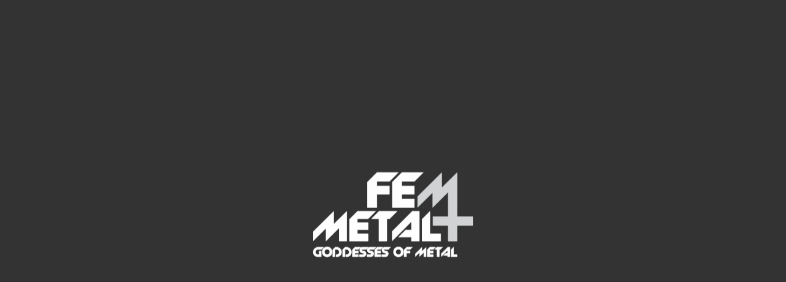

--- FILE ---
content_type: text/html; charset=UTF-8
request_url: https://femmetal.rocks/artist/elisabet-c/
body_size: 36229
content:
<!DOCTYPE html><html dir="ltr" lang="en-US" prefix="og: https://ogp.me/ns#"><head><script data-no-optimize="1">var litespeed_docref=sessionStorage.getItem("litespeed_docref");litespeed_docref&&(Object.defineProperty(document,"referrer",{get:function(){return litespeed_docref}}),sessionStorage.removeItem("litespeed_docref"));</script> <meta charset="UTF-8" /><meta http-equiv="X-UA-Compatible" content="IE=edge"><link rel="pingback" href="https://femmetal.rocks/xmlrpc.php" /><!--[if lt IE 9]> <script src="https://femmetal.rocks/wp-content/themes/Extra/Extra/scripts/ext/html5.js" type="text/javascript"></script> <![endif]--> <script type="litespeed/javascript">document.documentElement.className='js'</script> <script type="litespeed/javascript">!function(e,c){e[c]=e[c]+(e[c]&&" ")+"quform-js"}(document.documentElement,"className")</script><title>Elisabet C. - FemMetal - Goddesses of Metal</title> <script data-nowprocket type="litespeed/javascript">!function(){var i,r,o;i="__tcfapiLocator",r=[],(o=window.frames[i])||(function e(){var t=window.document,a=!!o;if(!a)if(t.body){var n=t.createElement("iframe");n.style.cssText="display:none",n.name=i,t.body.appendChild(n)}else setTimeout(e,50);return!a}(),window.__tcfapi=function(){for(var e,t=[],a=0;a<arguments.length;a++)t[a]=arguments[a];if(!t.length)return r;if("setGdprApplies"===t[0])3<t.length&&2===parseInt(t[1],10)&&"boolean"==typeof t[3]&&(e=t[3],"function"==typeof t[2]&&t[2]("set",!0));else if("ping"===t[0]){var n={gdprApplies:e,cmpLoaded:!1,cmpStatus:"stub"};"function"==typeof t[2]&&t[2](n,!0)}else r.push(t)},window.addEventListener("message",function(n){var i="string"==typeof n.data,e={};try{e=i?JSON.parse(n.data):n.data}catch(e){}var r=e.__tcfapiCall;r&&window.__tcfapi(r.command,r.version,function(e,t){var a={__tcfapiReturn:{returnValue:e,success:t,callId:r.callId}};i&&(a=JSON.stringify(a)),n.source.postMessage(a,"*")},r.parameter)},!1))}();!function(){var i,n,s;i="__uspapiLocator",n=[],(s=window.frames[i])||(function a(){var e=window.document,n=!!s;if(!s)if(e.body){var t=e.createElement("iframe");t.style.cssText="display:none",t.name=i,e.body.appendChild(t)}else setTimeout(a,50);return!n}(),window.__uspapi=function(){for(var a=[],e=0;e<arguments.length;e++)a[e]=arguments[e];if(!a.length)return n;"ping"===a[0]?"function"==typeof a[2]&&a[2]({cmpLoaded:!1,cmpStatus:"stub"},!0):n.push(a)},window.addEventListener("message",function(t){var i="string"==typeof t.data,a={};try{a=i?JSON.parse(t.data):t.data}catch(a){}var s=a.__uspapiCall;s&&window.__uspapi(s.command,s.version,function(a,e){var n={__uspapiReturn:{returnValue:a,success:e,callId:s.callId}};i&&(n=JSON.stringify(n)),t.source.postMessage(n,"*")},s.parameter)},!1))}();window.__gpp_addFrame=function(e){if(!window.frames[e])if(document.body){var t=document.createElement("iframe");t.style.cssText="display:none",t.name=e,document.body.appendChild(t)}else window.setTimeout(window.__gpp_addFrame,50,e)},window.__gpp_stub=function(){var e=arguments;if(__gpp.queue=__gpp.queue||[],__gpp.events=__gpp.events||[],!e.length||1==e.length&&"queue"==e[0])return __gpp.queue;if(1==e.length&&"events"==e[0])return __gpp.events;var t=e[0],p=1<e.length?e[1]:null,s=2<e.length?e[2]:null;if("ping"===t)p&&p({gppVersion:"1.1",cmpStatus:"stub",cmpDisplayStatus:"hidden",signalStatus:"not ready",supportedAPIs:["2:tcfeuv2","5:tcfcav1","6:uspv1","7:usnatv1","8:uscav1","9:usvav1","10:uscov1","11:usutv1","12:usctv1"],cmpId:0,sectionList:[],applicableSections:[-1],gppString:"",parsedSections:{}},!0);else if("addEventListener"===t){"lastId"in __gpp||(__gpp.lastId=0),__gpp.lastId++;var n=__gpp.lastId;__gpp.events.push({id:n,callback:p,parameter:s}),p({eventName:"listenerRegistered",listenerId:n,data:!0,pingData:{gppVersion:"1.1",cmpStatus:"stub",cmpDisplayStatus:"hidden",signalStatus:"not ready",supportedAPIs:["2:tcfeuv2","5:tcfcav1","6:uspv1","7:usnatv1","8:uscav1","9:usvav1","10:uscov1","11:usutv1","12:usctv1"],cmpId:0,sectionList:[],applicableSections:[-1],gppString:"",parsedSections:{}}},!0)}else if("removeEventListener"===t){for(var a=!1,i=0;i<__gpp.events.length;i++)if(__gpp.events[i].id==s){__gpp.events.splice(i,1),a=!0;break}p({eventName:"listenerRemoved",listenerId:s,data:a,pingData:{gppVersion:"1.1",cmpStatus:"stub",cmpDisplayStatus:"hidden",signalStatus:"not ready",supportedAPIs:["2:tcfeuv2","5:tcfcav1","6:uspv1","7:usnatv1","8:uscav1","9:usvav1","10:uscov1","11:usutv1","12:usctv1"],cmpId:0,sectionList:[],applicableSections:[-1],gppString:"",parsedSections:{}}},!0)}else"hasSection"===t?p(!1,!0):"getSection"===t||"getField"===t?p(null,!0):__gpp.queue.push([].slice.apply(e))},window.__gpp_msghandler=function(s){var n="string"==typeof s.data;try{var t=n?JSON.parse(s.data):s.data}catch(e){t=null}if("object"==typeof t&&null!==t&&"__gppCall"in t){var a=t.__gppCall;window.__gpp(a.command,function(e,t){var p={__gppReturn:{returnValue:e,success:t,callId:a.callId}};s.source.postMessage(n?JSON.stringify(p):p,"*")},"parameter"in a?a.parameter:null,"version"in a?a.version:"1.1")}},"__gpp"in window&&"function"==typeof window.__gpp||(window.__gpp=window.__gpp_stub,window.addEventListener("message",window.__gpp_msghandler,!1),window.__gpp_addFrame("__gppLocator"));window.gtag||(window.dataLayer=window.dataLayer||[],window.gtag=function(){window.dataLayer.push(arguments)}),window.gtag("set","developer_id.dZTcxZD",!0),window.gtag("consent","default",{ad_storage:"denied",functionality_storage:"denied",personalization_storage:"denied",analytics_storage:"denied",ad_user_data:"denied",ad_personalization:"denied",security_storage:"granted",wait_for_update:3e3}),window.gtag("set","ads_data_redaction",!0),window.gtag("set","url_passthrough",!1)</script> <script data-nowprocket async data-cfasync='false' src='https://cmp.uniconsent.com/v2/7d36e76e38/cmp.js'></script> <meta name="robots" content="max-image-preview:large" /><link rel="canonical" href="https://femmetal.rocks/artist/elisabet-c/" /><meta name="generator" content="All in One SEO (AIOSEO) 4.9.3" /> <script type="application/ld+json" class="aioseo-schema">{"@context":"https:\/\/schema.org","@graph":[{"@type":"BreadcrumbList","@id":"https:\/\/femmetal.rocks\/artist\/elisabet-c\/#breadcrumblist","itemListElement":[{"@type":"ListItem","@id":"https:\/\/femmetal.rocks#listItem","position":1,"name":"Home","item":"https:\/\/femmetal.rocks","nextItem":{"@type":"ListItem","@id":"https:\/\/femmetal.rocks\/artist\/elisabet-c\/#listItem","name":"Elisabet C."}},{"@type":"ListItem","@id":"https:\/\/femmetal.rocks\/artist\/elisabet-c\/#listItem","position":2,"name":"Elisabet C.","previousItem":{"@type":"ListItem","@id":"https:\/\/femmetal.rocks#listItem","name":"Home"}}]},{"@type":"CollectionPage","@id":"https:\/\/femmetal.rocks\/artist\/elisabet-c\/#collectionpage","url":"https:\/\/femmetal.rocks\/artist\/elisabet-c\/","name":"Elisabet C. - FemMetal - Goddesses of Metal","inLanguage":"en-US","isPartOf":{"@id":"https:\/\/femmetal.rocks\/#website"},"breadcrumb":{"@id":"https:\/\/femmetal.rocks\/artist\/elisabet-c\/#breadcrumblist"}},{"@type":"Organization","@id":"https:\/\/femmetal.rocks\/#organization","name":"FemMetal - Goddesses of Metal","description":"Promoting women and feminism in Metal and Rock","url":"https:\/\/femmetal.rocks\/","logo":{"@type":"ImageObject","url":"https:\/\/femmetal.rocks\/wp-content\/uploads\/2025\/02\/femmetal-featured.jpg","@id":"https:\/\/femmetal.rocks\/artist\/elisabet-c\/#organizationLogo","width":1200,"height":640},"image":{"@id":"https:\/\/femmetal.rocks\/artist\/elisabet-c\/#organizationLogo"},"sameAs":["https:\/\/www.facebook.com\/femmetal.rocks\/","https:\/\/twitter.com\/femmetalrocks","https:\/\/www.instagram.com\/femmetal.rocks\/","https:\/\/www.youtube.com\/channel\/UC-yGL9ZGZO-BB6YPYAyMr9w"]},{"@type":"WebSite","@id":"https:\/\/femmetal.rocks\/#website","url":"https:\/\/femmetal.rocks\/","name":"FemMetal - Goddesses of Metal","alternateName":"FemMetal","description":"Promoting women and feminism in Metal and Rock","inLanguage":"en-US","publisher":{"@id":"https:\/\/femmetal.rocks\/#organization"}}]}</script>  <script data-cfasync="false" data-pagespeed-no-defer>var gtm4wp_datalayer_name = "dataLayer";
	var dataLayer = dataLayer || [];</script> <link rel='dns-prefetch' href='//cdnjs.cloudflare.com' /><link rel='dns-prefetch' href='//use.fontawesome.com' /><link rel='dns-prefetch' href='//www.googletagmanager.com' /><link rel='dns-prefetch' href='//stats.wp.com' /><link rel='dns-prefetch' href='//pagead2.googlesyndication.com' /><link rel='preconnect' href='//c0.wp.com' /><link rel="alternate" type="application/rss+xml" title="FemMetal - Goddesses of Metal &raquo; Feed" href="https://femmetal.rocks/feed/" /><link rel="alternate" type="application/rss+xml" title="FemMetal - Goddesses of Metal &raquo; Comments Feed" href="https://femmetal.rocks/comments/feed/" /><link rel="alternate" type="text/calendar" title="FemMetal - Goddesses of Metal &raquo; iCal Feed" href="https://femmetal.rocks/release-calendar/?ical=1" /><link rel="alternate" type="application/rss+xml" title="FemMetal - Goddesses of Metal &raquo; Elisabet C. Artist Feed" href="https://femmetal.rocks/artist/elisabet-c/feed/" /><meta content="Extra v.4.21.0" name="generator"/><style id='wp-img-auto-sizes-contain-inline-css' type='text/css'>img:is([sizes=auto i],[sizes^="auto," i]){contain-intrinsic-size:3000px 1500px}
/*# sourceURL=wp-img-auto-sizes-contain-inline-css */</style><link data-optimized="2" rel="stylesheet" href="https://femmetal.rocks/wp-content/litespeed/css/13f60e8072ebe7bdcfe0953e866e181b.css?ver=1d4e7" /><link rel='stylesheet' id='wp-block-library-css' href='https://c0.wp.com/c/6.9/wp-includes/css/dist/block-library/style.min.css' type='text/css' media='all' /><style id='global-styles-inline-css' type='text/css'>:root{--wp--preset--aspect-ratio--square: 1;--wp--preset--aspect-ratio--4-3: 4/3;--wp--preset--aspect-ratio--3-4: 3/4;--wp--preset--aspect-ratio--3-2: 3/2;--wp--preset--aspect-ratio--2-3: 2/3;--wp--preset--aspect-ratio--16-9: 16/9;--wp--preset--aspect-ratio--9-16: 9/16;--wp--preset--color--black: #000000;--wp--preset--color--cyan-bluish-gray: #abb8c3;--wp--preset--color--white: #ffffff;--wp--preset--color--pale-pink: #f78da7;--wp--preset--color--vivid-red: #cf2e2e;--wp--preset--color--luminous-vivid-orange: #ff6900;--wp--preset--color--luminous-vivid-amber: #fcb900;--wp--preset--color--light-green-cyan: #7bdcb5;--wp--preset--color--vivid-green-cyan: #00d084;--wp--preset--color--pale-cyan-blue: #8ed1fc;--wp--preset--color--vivid-cyan-blue: #0693e3;--wp--preset--color--vivid-purple: #9b51e0;--wp--preset--gradient--vivid-cyan-blue-to-vivid-purple: linear-gradient(135deg,rgb(6,147,227) 0%,rgb(155,81,224) 100%);--wp--preset--gradient--light-green-cyan-to-vivid-green-cyan: linear-gradient(135deg,rgb(122,220,180) 0%,rgb(0,208,130) 100%);--wp--preset--gradient--luminous-vivid-amber-to-luminous-vivid-orange: linear-gradient(135deg,rgb(252,185,0) 0%,rgb(255,105,0) 100%);--wp--preset--gradient--luminous-vivid-orange-to-vivid-red: linear-gradient(135deg,rgb(255,105,0) 0%,rgb(207,46,46) 100%);--wp--preset--gradient--very-light-gray-to-cyan-bluish-gray: linear-gradient(135deg,rgb(238,238,238) 0%,rgb(169,184,195) 100%);--wp--preset--gradient--cool-to-warm-spectrum: linear-gradient(135deg,rgb(74,234,220) 0%,rgb(151,120,209) 20%,rgb(207,42,186) 40%,rgb(238,44,130) 60%,rgb(251,105,98) 80%,rgb(254,248,76) 100%);--wp--preset--gradient--blush-light-purple: linear-gradient(135deg,rgb(255,206,236) 0%,rgb(152,150,240) 100%);--wp--preset--gradient--blush-bordeaux: linear-gradient(135deg,rgb(254,205,165) 0%,rgb(254,45,45) 50%,rgb(107,0,62) 100%);--wp--preset--gradient--luminous-dusk: linear-gradient(135deg,rgb(255,203,112) 0%,rgb(199,81,192) 50%,rgb(65,88,208) 100%);--wp--preset--gradient--pale-ocean: linear-gradient(135deg,rgb(255,245,203) 0%,rgb(182,227,212) 50%,rgb(51,167,181) 100%);--wp--preset--gradient--electric-grass: linear-gradient(135deg,rgb(202,248,128) 0%,rgb(113,206,126) 100%);--wp--preset--gradient--midnight: linear-gradient(135deg,rgb(2,3,129) 0%,rgb(40,116,252) 100%);--wp--preset--font-size--small: 13px;--wp--preset--font-size--medium: 20px;--wp--preset--font-size--large: 36px;--wp--preset--font-size--x-large: 42px;--wp--preset--spacing--20: 0.44rem;--wp--preset--spacing--30: 0.67rem;--wp--preset--spacing--40: 1rem;--wp--preset--spacing--50: 1.5rem;--wp--preset--spacing--60: 2.25rem;--wp--preset--spacing--70: 3.38rem;--wp--preset--spacing--80: 5.06rem;--wp--preset--shadow--natural: 6px 6px 9px rgba(0, 0, 0, 0.2);--wp--preset--shadow--deep: 12px 12px 50px rgba(0, 0, 0, 0.4);--wp--preset--shadow--sharp: 6px 6px 0px rgba(0, 0, 0, 0.2);--wp--preset--shadow--outlined: 6px 6px 0px -3px rgb(255, 255, 255), 6px 6px rgb(0, 0, 0);--wp--preset--shadow--crisp: 6px 6px 0px rgb(0, 0, 0);}:root { --wp--style--global--content-size: 856px;--wp--style--global--wide-size: 1280px; }:where(body) { margin: 0; }.wp-site-blocks > .alignleft { float: left; margin-right: 2em; }.wp-site-blocks > .alignright { float: right; margin-left: 2em; }.wp-site-blocks > .aligncenter { justify-content: center; margin-left: auto; margin-right: auto; }:where(.is-layout-flex){gap: 0.5em;}:where(.is-layout-grid){gap: 0.5em;}.is-layout-flow > .alignleft{float: left;margin-inline-start: 0;margin-inline-end: 2em;}.is-layout-flow > .alignright{float: right;margin-inline-start: 2em;margin-inline-end: 0;}.is-layout-flow > .aligncenter{margin-left: auto !important;margin-right: auto !important;}.is-layout-constrained > .alignleft{float: left;margin-inline-start: 0;margin-inline-end: 2em;}.is-layout-constrained > .alignright{float: right;margin-inline-start: 2em;margin-inline-end: 0;}.is-layout-constrained > .aligncenter{margin-left: auto !important;margin-right: auto !important;}.is-layout-constrained > :where(:not(.alignleft):not(.alignright):not(.alignfull)){max-width: var(--wp--style--global--content-size);margin-left: auto !important;margin-right: auto !important;}.is-layout-constrained > .alignwide{max-width: var(--wp--style--global--wide-size);}body .is-layout-flex{display: flex;}.is-layout-flex{flex-wrap: wrap;align-items: center;}.is-layout-flex > :is(*, div){margin: 0;}body .is-layout-grid{display: grid;}.is-layout-grid > :is(*, div){margin: 0;}body{padding-top: 0px;padding-right: 0px;padding-bottom: 0px;padding-left: 0px;}a:where(:not(.wp-element-button)){text-decoration: underline;}:root :where(.wp-element-button, .wp-block-button__link){background-color: #32373c;border-width: 0;color: #fff;font-family: inherit;font-size: inherit;font-style: inherit;font-weight: inherit;letter-spacing: inherit;line-height: inherit;padding-top: calc(0.667em + 2px);padding-right: calc(1.333em + 2px);padding-bottom: calc(0.667em + 2px);padding-left: calc(1.333em + 2px);text-decoration: none;text-transform: inherit;}.has-black-color{color: var(--wp--preset--color--black) !important;}.has-cyan-bluish-gray-color{color: var(--wp--preset--color--cyan-bluish-gray) !important;}.has-white-color{color: var(--wp--preset--color--white) !important;}.has-pale-pink-color{color: var(--wp--preset--color--pale-pink) !important;}.has-vivid-red-color{color: var(--wp--preset--color--vivid-red) !important;}.has-luminous-vivid-orange-color{color: var(--wp--preset--color--luminous-vivid-orange) !important;}.has-luminous-vivid-amber-color{color: var(--wp--preset--color--luminous-vivid-amber) !important;}.has-light-green-cyan-color{color: var(--wp--preset--color--light-green-cyan) !important;}.has-vivid-green-cyan-color{color: var(--wp--preset--color--vivid-green-cyan) !important;}.has-pale-cyan-blue-color{color: var(--wp--preset--color--pale-cyan-blue) !important;}.has-vivid-cyan-blue-color{color: var(--wp--preset--color--vivid-cyan-blue) !important;}.has-vivid-purple-color{color: var(--wp--preset--color--vivid-purple) !important;}.has-black-background-color{background-color: var(--wp--preset--color--black) !important;}.has-cyan-bluish-gray-background-color{background-color: var(--wp--preset--color--cyan-bluish-gray) !important;}.has-white-background-color{background-color: var(--wp--preset--color--white) !important;}.has-pale-pink-background-color{background-color: var(--wp--preset--color--pale-pink) !important;}.has-vivid-red-background-color{background-color: var(--wp--preset--color--vivid-red) !important;}.has-luminous-vivid-orange-background-color{background-color: var(--wp--preset--color--luminous-vivid-orange) !important;}.has-luminous-vivid-amber-background-color{background-color: var(--wp--preset--color--luminous-vivid-amber) !important;}.has-light-green-cyan-background-color{background-color: var(--wp--preset--color--light-green-cyan) !important;}.has-vivid-green-cyan-background-color{background-color: var(--wp--preset--color--vivid-green-cyan) !important;}.has-pale-cyan-blue-background-color{background-color: var(--wp--preset--color--pale-cyan-blue) !important;}.has-vivid-cyan-blue-background-color{background-color: var(--wp--preset--color--vivid-cyan-blue) !important;}.has-vivid-purple-background-color{background-color: var(--wp--preset--color--vivid-purple) !important;}.has-black-border-color{border-color: var(--wp--preset--color--black) !important;}.has-cyan-bluish-gray-border-color{border-color: var(--wp--preset--color--cyan-bluish-gray) !important;}.has-white-border-color{border-color: var(--wp--preset--color--white) !important;}.has-pale-pink-border-color{border-color: var(--wp--preset--color--pale-pink) !important;}.has-vivid-red-border-color{border-color: var(--wp--preset--color--vivid-red) !important;}.has-luminous-vivid-orange-border-color{border-color: var(--wp--preset--color--luminous-vivid-orange) !important;}.has-luminous-vivid-amber-border-color{border-color: var(--wp--preset--color--luminous-vivid-amber) !important;}.has-light-green-cyan-border-color{border-color: var(--wp--preset--color--light-green-cyan) !important;}.has-vivid-green-cyan-border-color{border-color: var(--wp--preset--color--vivid-green-cyan) !important;}.has-pale-cyan-blue-border-color{border-color: var(--wp--preset--color--pale-cyan-blue) !important;}.has-vivid-cyan-blue-border-color{border-color: var(--wp--preset--color--vivid-cyan-blue) !important;}.has-vivid-purple-border-color{border-color: var(--wp--preset--color--vivid-purple) !important;}.has-vivid-cyan-blue-to-vivid-purple-gradient-background{background: var(--wp--preset--gradient--vivid-cyan-blue-to-vivid-purple) !important;}.has-light-green-cyan-to-vivid-green-cyan-gradient-background{background: var(--wp--preset--gradient--light-green-cyan-to-vivid-green-cyan) !important;}.has-luminous-vivid-amber-to-luminous-vivid-orange-gradient-background{background: var(--wp--preset--gradient--luminous-vivid-amber-to-luminous-vivid-orange) !important;}.has-luminous-vivid-orange-to-vivid-red-gradient-background{background: var(--wp--preset--gradient--luminous-vivid-orange-to-vivid-red) !important;}.has-very-light-gray-to-cyan-bluish-gray-gradient-background{background: var(--wp--preset--gradient--very-light-gray-to-cyan-bluish-gray) !important;}.has-cool-to-warm-spectrum-gradient-background{background: var(--wp--preset--gradient--cool-to-warm-spectrum) !important;}.has-blush-light-purple-gradient-background{background: var(--wp--preset--gradient--blush-light-purple) !important;}.has-blush-bordeaux-gradient-background{background: var(--wp--preset--gradient--blush-bordeaux) !important;}.has-luminous-dusk-gradient-background{background: var(--wp--preset--gradient--luminous-dusk) !important;}.has-pale-ocean-gradient-background{background: var(--wp--preset--gradient--pale-ocean) !important;}.has-electric-grass-gradient-background{background: var(--wp--preset--gradient--electric-grass) !important;}.has-midnight-gradient-background{background: var(--wp--preset--gradient--midnight) !important;}.has-small-font-size{font-size: var(--wp--preset--font-size--small) !important;}.has-medium-font-size{font-size: var(--wp--preset--font-size--medium) !important;}.has-large-font-size{font-size: var(--wp--preset--font-size--large) !important;}.has-x-large-font-size{font-size: var(--wp--preset--font-size--x-large) !important;}
/*# sourceURL=global-styles-inline-css */</style><link rel='stylesheet' id='wp-components-css' href='https://c0.wp.com/c/6.9/wp-includes/css/dist/components/style.min.css' type='text/css' media='all' /><link rel='stylesheet' id='wp-preferences-css' href='https://c0.wp.com/c/6.9/wp-includes/css/dist/preferences/style.min.css' type='text/css' media='all' /><link rel='stylesheet' id='wp-block-editor-css' href='https://c0.wp.com/c/6.9/wp-includes/css/dist/block-editor/style.min.css' type='text/css' media='all' /><style id='font-awesome-svg-styles-default-inline-css' type='text/css'>.svg-inline--fa {
  display: inline-block;
  height: 1em;
  overflow: visible;
  vertical-align: -.125em;
}
/*# sourceURL=font-awesome-svg-styles-default-inline-css */</style><style id='font-awesome-svg-styles-inline-css' type='text/css'>.wp-block-font-awesome-icon svg::before,
   .wp-rich-text-font-awesome-icon svg::before {content: unset;}
/*# sourceURL=font-awesome-svg-styles-inline-css */</style><link rel='stylesheet' id='select2-css-css' href='https://cdnjs.cloudflare.com/ajax/libs/select2/4.0.13/css/select2.min.css?ver=4.0.13' type='text/css' media='all' /><link rel='stylesheet' id='dashicons-css' href='https://c0.wp.com/c/6.9/wp-includes/css/dashicons.min.css' type='text/css' media='all' /> <script type="litespeed/javascript" data-src="https://c0.wp.com/c/6.9/wp-includes/js/jquery/jquery.min.js" id="jquery-core-js"></script> <script type="litespeed/javascript" data-src="https://c0.wp.com/c/6.9/wp-includes/js/jquery/jquery-migrate.min.js" id="jquery-migrate-js"></script> <script defer crossorigin="anonymous" integrity="sha384-DsXFqEUf3HnCU8om0zbXN58DxV7Bo8/z7AbHBGd2XxkeNpdLrygNiGFr/03W0Xmt" type="text/javascript" src="https://use.fontawesome.com/releases/v6.7.2/js/all.js" id="font-awesome-official-js"></script> <script defer crossorigin="anonymous" integrity="sha384-WVm8++sQXsfFD5HmhLau6q7RS11CQOYMBHGi1pfF2PHd/vthiacQvsVLrRk6lH8O" type="text/javascript" src="https://use.fontawesome.com/releases/v6.7.2/js/v4-shims.js" id="font-awesome-official-v4shim-js"></script> 
 <script type="litespeed/javascript" data-src="https://www.googletagmanager.com/gtag/js?id=G-LW8J4DCV8J" id="google_gtagjs-js"></script> <script id="google_gtagjs-js-after" type="litespeed/javascript">window.dataLayer=window.dataLayer||[];function gtag(){dataLayer.push(arguments)}
gtag("set","linker",{"domains":["femmetal.rocks"]});gtag("js",new Date());gtag("set","developer_id.dZTNiMT",!0);gtag("config","G-LW8J4DCV8J");window._googlesitekit=window._googlesitekit||{};window._googlesitekit.throttledEvents=[];window._googlesitekit.gtagEvent=(name,data)=>{var key=JSON.stringify({name,data});if(!!window._googlesitekit.throttledEvents[key]){return}window._googlesitekit.throttledEvents[key]=!0;setTimeout(()=>{delete window._googlesitekit.throttledEvents[key]},5);gtag("event",name,{...data,event_source:"site-kit"})}</script> <script id="sib-front-js-js-extra" type="litespeed/javascript">var sibErrMsg={"invalidMail":"Please fill out valid email address","requiredField":"Please fill out required fields","invalidDateFormat":"Please fill out valid date format","invalidSMSFormat":"Please fill out valid phone number"};var ajax_sib_front_object={"ajax_url":"https://femmetal.rocks/wp-admin/admin-ajax.php","ajax_nonce":"0b984fd146","flag_url":"https://femmetal.rocks/wp-content/plugins/mailin/img/flags/"}</script> <link rel="https://api.w.org/" href="https://femmetal.rocks/wp-json/" /><link rel="alternate" title="JSON" type="application/json" href="https://femmetal.rocks/wp-json/wp/v2/artist/1217" /><link rel="EditURI" type="application/rsd+xml" title="RSD" href="https://femmetal.rocks/xmlrpc.php?rsd" /><meta name="generator" content="WordPress 6.9" /><style>@media only screen and (max-width: 600px) {
    .baskit-star-rating {
            font-size: 2em !important; /* Larger stars */
        }
    }
        .baskit-star-rating {
            display: inline-block;
            font-size: 3em; /* Larger stars */
            color: #66025d; /* Custom color for the stars */
        }
        .baskit-star-rating .star {
            color: inherit; /* Apply the color to the stars */
        }
        .baskit-star-rating .star:not(.filled) {
            color: #66025d; /* Grey color for empty stars */
        }</style><meta name="generator" content="Site Kit by Google 1.170.0" /><meta name="tec-api-version" content="v1"><meta name="tec-api-origin" content="https://femmetal.rocks"><link rel="alternate" href="https://femmetal.rocks/wp-json/tribe/events/v1/" /><style>img#wpstats{display:none}</style>
 <script data-cfasync="false" data-pagespeed-no-defer>var dataLayer_content = {"pagePostType":"post","pagePostType2":"tax-post","pageCategory":["interviews"]};
	dataLayer.push( dataLayer_content );</script> <script data-cfasync="false" data-pagespeed-no-defer>(function(w,d,s,l,i){w[l]=w[l]||[];w[l].push({'gtm.start':
new Date().getTime(),event:'gtm.js'});var f=d.getElementsByTagName(s)[0],
j=d.createElement(s),dl=l!='dataLayer'?'&l='+l:'';j.async=true;j.src=
'//www.googletagmanager.com/gtm.js?id='+i+dl;f.parentNode.insertBefore(j,f);
})(window,document,'script','dataLayer','GTM-KKXPF26');</script> <meta name="viewport" content="width=device-width, initial-scale=1.0, maximum-scale=1.0, user-scalable=1" /><meta name="google-adsense-platform-account" content="ca-host-pub-2644536267352236"><meta name="google-adsense-platform-domain" content="sitekit.withgoogle.com"> <script type="litespeed/javascript">!function(f,b,e,v,n,t,s){if(f.fbq)return;n=f.fbq=function(){n.callMethod?n.callMethod.apply(n,arguments):n.queue.push(arguments)};if(!f._fbq)f._fbq=n;n.push=n;n.loaded=!0;n.version='2.0';n.queue=[];t=b.createElement(e);t.async=!0;t.src=v;s=b.getElementsByTagName(e)[0];s.parentNode.insertBefore(t,s)}(window,document,'script','https://connect.facebook.net/en_US/fbevents.js')</script>  <script type="litespeed/javascript">var url=window.location.origin+'?ob=open-bridge';fbq('set','openbridge','884065877242205',url);fbq('init','884065877242205',{},{"agent":"wordpress-6.9-4.1.5"})</script><script type="litespeed/javascript">fbq('track','PageView',[])</script>  <script type="litespeed/javascript" data-src="https://pagead2.googlesyndication.com/pagead/js/adsbygoogle.js?client=ca-pub-8234402636795973&amp;host=ca-host-pub-2644536267352236" crossorigin="anonymous"></script> <link rel="icon" href="https://femmetal.rocks/wp-content/uploads/2021/06/cropped-favicon-1-32x32.jpg" sizes="32x32" /><link rel="icon" href="https://femmetal.rocks/wp-content/uploads/2021/06/cropped-favicon-1-192x192.jpg" sizes="192x192" /><link rel="apple-touch-icon" href="https://femmetal.rocks/wp-content/uploads/2021/06/cropped-favicon-1-180x180.jpg" /><meta name="msapplication-TileImage" content="https://femmetal.rocks/wp-content/uploads/2021/06/cropped-favicon-1-270x270.jpg" /><style id="loftloader-lite-custom-bg-color">#loftloader-wrapper .loader-section {
	background: #333333;
}</style><style id="loftloader-lite-custom-bg-opacity">#loftloader-wrapper .loader-section {
	opacity: 1;
}</style><style id="loftloader-lite-custom-loader">#loftloader-wrapper.pl-imgloading #loader {
	width: 300px;
}
#loftloader-wrapper.pl-imgloading #loader span {
	background-size: cover;
	background-image: url(https://femmetal.rocks/wp-content/uploads/2022/05/femmetal-logo-2-1.png);
}</style><style id="et-extra-customizer-global-cached-inline-styles">#main-content .container,.boxed_layout #page-container,.boxed_layout,.boxed_layout.et_fixed_nav .et-fixed-header #main-header{max-width:1561px}@media only screen and (min-width:1025px){.with_sidebar .et_pb_extra_column_sidebar{min-width:21%;max-width:21%;width:21%;flex-basis:21%}.with_sidebar .et_pb_extra_column_main{min-width:79%;max-width:79%;width:79%;flex-basis:79%}}.widget_et_recent_tweets .widget_list a,.widget_et_recent_tweets .et-extra-icon,.widget_et_recent_tweets .widget-footer .et-extra-social-icon,.widget_et_recent_tweets .widget-footer .et-extra-social-icon::before,.project-details .project-details-title,.et_filterable_portfolio .filterable_portfolio_filter a.current,.et_extra_layout .et_pb_extra_column_main .et_pb_column .module-head h1,.et_pb_extra_column .module-head h1,#portfolio_filter a.current,.woocommerce div.product div.summary .product_meta a,.woocommerce-page div.product div.summary .product_meta a,.et_pb_widget.woocommerce .product_list_widget li .amount,.et_pb_widget li a:hover,.et_pb_widget.woocommerce .product_list_widget li a:hover,.et_pb_widget.widget_et_recent_videos .widget_list .title:hover,.et_pb_widget.widget_et_recent_videos .widget_list .title.active,.woocommerce .woocommerce-info:before{color:#68005f}.single .score-bar,.widget_et_recent_reviews .review-breakdowns .score-bar,.et_pb_extra_module .posts-list article .post-thumbnail,.et_extra_other_module .posts-list article .post-thumbnail,.et_pb_widget .widget_list_portrait,.et_pb_widget .widget_list_thumbnail,.quote-format,.link-format,.audio-format .audio-wrapper,.paginated .pagination li.active,.score-bar,.review-summary-score-box,.post-footer .rating-stars #rating-stars img.star-on,.post-footer .rating-stars #rated-stars img.star-on,.author-box-module .author-box-avatar,.timeline-menu li.active a:before,.woocommerce div.product form.cart .button,.woocommerce div.product form.cart .button.disabled,.woocommerce div.product form.cart .button.disabled:hover,.woocommerce-page div.product form.cart .button,.woocommerce-page div.product form.cart .button.disabled,.woocommerce-page div.product form.cart .button.disabled:hover,.woocommerce div.product form.cart .read-more-button,.woocommerce-page div.product form.cart .read-more-button,.woocommerce div.product form.cart .post-nav .nav-links .button,.woocommerce-page div.product form.cart .post-nav .nav-links .button,.woocommerce .woocommerce-message,.woocommerce-page .woocommerce-message{background-color:#68005f}#et-menu>li>ul,#et-menu li>ul,#et-menu>li>ul>li>ul,.et-top-search-primary-menu-item .et-top-search,.et_pb_module,.module,.page article,.authors-page .page,#timeline-sticky-header,.et_extra_other_module,.woocommerce .woocommerce-info{border-color:#68005f}body{font-size:18px}h1,h2,h3,h4,h5,h6,h1 a,h2 a,h3 a,h4 a,h5 a,h6 a{font-family:'Montserrat',Helvetica,Arial,Lucida,sans-serif}body{font-family:'Montserrat',Helvetica,Arial,Lucida,sans-serif}a,a:visited,.post-content a,.et_pb_pagebuilder_layout .et_pb_blurb_container p a,.et_pb_pagebuilder_layout .et_pb_code a,.et_pb_pagebuilder_layout .et_pb_promo_description a,.et_pb_pagebuilder_layout .et_pb_newsletter_description a,.et_pb_pagebuilder_layout .et_pb_team_member_description>a,.et_pb_pagebuilder_layout .et_pb_pricing li a,.et_pb_pagebuilder_layout .et_pb_slide_content a,.et_pb_pagebuilder_layout .et_pb_tab a,.et_pb_pagebuilder_layout .et_pb_text a,.et_pb_pagebuilder_layout .et_pb_toggle_content a,.et_pb_pagebuilder_layout .et_pb_fullwidth_code a{color:#58585a}body{color:#333333}h1,h2,h3,h4,h5,h6,h1 a,h2 a,h3 a,h4 a,h5 a,h6 a{color:#333333}.archive h1,.search h1{color:rgba(0,0,0,0.92)}#page-container{background-color:#faf3e0}#et-menu>li a,#et-menu>li.menu-item-has-children>a:after,#et-menu>li.mega-menu-featured>a:after,#et-extra-mobile-menu>li.mega-menu-featured>a:after{color:#68005f}#et-menu>li>a:hover,#et-menu>li.menu-item-has-children>a:hover:after,#et-menu>li.mega-menu-featured>a:hover:after,#et-navigation>ul#et-menu>li.current-menu-item>a,#et-navigation>ul#et-menu>li.current_page_item>a,#et-extra-mobile-menu>li.mega-menu-featured>a:hover:after,#et-extra-mobile-menu>li.current-menu-item>a,#et-extra-mobile-menu>li.current_page_item>a,#et-extra-mobile-menu>li>a:hover{color:#000000}#et-navigation>ul>li>a:before{background-color:#000000}#main-header{background-color:#ffffff}#et-menu>li>ul,#et-menu li>ul,#et-menu>li>ul>li>ul,#et-mobile-navigation nav,.et-top-search-primary-menu-item .et-top-search{background-color:#68005f}#et-menu li>ul li a,#et-menu li.mega-menu>ul>li>a,#et-menu .sub-menu li.mega-menu-featured>a:after,#et-menu .sub-menu li.menu-item-has-children>a:after,#et-extra-mobile-menu .sub-menu li.mega-menu-featured>a:after,#et-extra-mobile-menu li a,#et-menu li.mega-menu-featured>ul li .title,#et-extra-mobile-menu li.mega-menu-featured>ul li .title,#et-menu li.mega-menu-featured>ul li .featured-post h2,#et-extra-mobile-menu li.mega-menu-featured>ul li .featured-post h2,#et-menu li.mega-menu-featured>ul li .featured-post .post-meta a,#et-extra-mobile-menu li.mega-menu-featured>ul li .featured-post .post-meta a,#et-menu li.mega-menu-featured>ul li.menu-item .recent-list .recent-post .post-content .post-meta,#et-extra-mobile-menu li.mega-menu-featured>ul li.menu-item .recent-list .recent-post .post-content .post-meta,#et-menu li.mega-menu-featured>ul li.menu-item .recent-list .recent-post .post-content .post-meta a,#et-extra-mobile-menu li.mega-menu-featured>ul li.menu-item .recent-list .recent-post .post-content .post-meta a{color:rgba(255,255,255,0.88)}#top-header{background-color:#68005f}#et-secondary-menu a,#et-secondary-menu li.menu-item-has-children>a:after{color:#ffffff}#et-secondary-menu li a:hover,#et-secondary-menu>li>a:hover:before,#et-secondary-menu li.menu-item-has-children>a:hover:after,#et-secondary-menu li.current-menu-item>a{color:rgba(255,255,255,0.68)}#et-secondary-menu>li>a:hover:before{text-shadow:10px 0 rgba(255,255,255,0.68),-10px 0 rgba(255,255,255,0.68)}#et-secondary-menu ul a,#et-secondary-menu li>ul li.menu-item-has-children>a:after{color:rgba(255,255,255,0.73)}.et-fixed-header #main-header{background-color:#ffffff}#footer-bottom{background-color:rgba(0,0,0,0.78)}@media only screen and (min-width:768px){#main-header .logo{height:73.16px;margin:25.42px 0}.header.left-right #et-navigation>ul>li>a{padding-bottom:54px}}@media only screen and (min-width:768px){.et-fixed-header #main-header .logo{height:40.8px;margin:19.6px 0}.et-fixed-header .header.left-right #et-navigation>ul>li>a{padding-bottom:32px}}.q{color:#228b22;padding-left:14px;border:0px;border-left:20px;border-style:double;font-weight:bold}.int-q td:first-of-type{background-color:#670060;color:white;padding-right:20px;border-radius:25px;width:unset;padding:20px}.et_pb_widget.widget_text .textwidget{padding:0px}div.widget_block{margin-bottom:10px!important;box-shadow:none!important}.int-q td:nth-child(2){width:80px}.int-q{padding-left:60px}.int-a td:nth-child(2){color:white;padding-left:20px;border-radius:25px;padding:20px}.int-a{padding-right:60px}.int-a td:nth-child(1){width:80px}.int-statement td{border:none;font-size:14px;vertical-align:middle}.int-a td:nth-child(2){background-color:#444950}.int-q table{width:auto;float:right}.int-a table{width:auto}.int-statement td img{border-radius:9999px;width:80px!important}.int-statement table{border:none;max-width:70%}@media only screen and (max-width:600px){.int-statement table{max-width:100%}.int-q{padding-left:0px}.int-a{padding-right:0px}.int-statement td{line-height:20px}.int-q td:nth-child(2){padding:0px 0px 0px 5px;width:36px}.int-a td:nth-child(1){padding:0px 5px 0px 0px;width:36px}}.home h1.entry-title{display:none}.int-a.a-red td:nth-child(2){background-color:#8B0000}.int-a.a-blue td:nth-child(2){background-color:#00008b}.int-a{text-align:left}.int-statement img.emoji{width:1em!important}.artist-card{margin:auto}.artist-card table{border:5px solid #68005f}.artist-card table tr td{padding:12px}.artist-card tbody tr td:first-child{background:#68005f;color:white}.artist-card tbody tr td:nth-child(2){background:white;color:#68005f}#footer-info{display:none}.post-nav{border-radius:3px;background-color:rgba(265,265,265,1);padding:20px}h3{padding-top:20px}.nf-form-fields-required{font-size:small}h4.widgettitle{background:#333333!important;padding:15px 20px 15px 20px!important;color:#F5F5F5!important}#respond{background:white;padding:20px;border-radius:3px}.et_pb_widget a img{width:100%}.et_pb_widget{background:transparent}.ays-quiz-category-title{display:none}.ays-image-question-img img{width:50%!important}@media only screen and (max-width:600px){.smaller-font-for-mobile{font-size:small!important}}.search .et_pb_extra_column_main h1{color:white}figcaption{font-size:small}#comment-wrap{background:white;padding:25px;border-radius:3px}.int-statement{margin-top:15px;margin-bottom:20px}.fa22-nom-box{padding:30px}.fa22-nom-box ul li{margin-bottom:0px}.quform-label-2_78,.quform-label-2_86,.quform-label-2_94,.quform-label-2_102,.quform-label-2_110,.quform-label-2_28,.quform-label-2_118,.quform-label-2_126,.quform-label-2_134,.quform-label-2_142,.quform-label-2_150{display:none}@media only screen and (max-width:479px){.quform-2 .quform-option{height:180px!important}.quform-2 .quform-option .quform-option-label{height:180px!important}}.et_pb_widget .widgettitle{padding:10px!important;text-transform:none;font-size:smaller;text-align:center}.heavyhouse-top-container{border:#68005f 2px solid;border-top-right-radius:200px;border-top-left-radius:200px}.faw-ad{background:white;font-weight:bold;padding:4px}.faw-ad p{margin-bottom:1px;line-height:1.3;font-size:1vw}#home-post-slider .et_pb_slide{padding-bottom:53.34%!important;height:0!important}.editor-post-featured-image:before{content:"Please only select images of dimensions 1200 x 640. Images of different dimensions won't be saved.";color:white;background:red;padding:2px}p.bkit-question-name{text-align:right;max-width:100%!important;margin-right:10px!important;margin-bottom:0px;font-weight:600}.bkit-answer-name{text-align:left;max-width:100%!important;margin-bottom:0px;margin-left:10px!important;font-weight:600}.bkit-question,.bkit-answer{margin-top:2px!important;width:fit-content;max-width:75%!important;word-break:normal;border-radius:40px}p.bkit-question{margin-right:20px!important;border-top-right-radius:5px;background:#D8927C;color:#101010;margin-left:auto}p.bkit-answer{margin-left:20px!important;border-top-left-radius:5px;background:#73A997;color:#101010;margin-right:auto}@media only screen and (max-width:600px){.bkit-question,.bkit-answer{padding:20px;font-size:medium;max-width:100%!important}}.wp-block-image.alignleft{margin:0 1em 1em 0}h2.wp-block-heading{clear:both}@media only screen and (max-width:600px){.fa23-ed-img{float:none}}a:visited{color:inherit!important}header.header{border-bottom:2px solid #333333}#main-header{background:#f5f5f5!important}.rating-stars{display:none}.author-bio-section{display:none}#post-41073 .post-wrap .post-content p{text-align:justify;text-justify:inter-word}.bkit-answer-2{background:#252324!important}.album-review-block{align-items:center!important}figure{max-width:100%!important;overflow-x:auto}.et_mobile_menu{overflow:scroll!important;max-height:80vh}.wp-block-social-links{float:none!important}.et_pb_section{background-color:#FAF9F6}.wp-block-social-links a{line-height:1}.et_pb_ajax_pagination_container .post-nav{background-color:transparent!important;padding:0px!important}.et_pb_ajax_pagination_container .post-nav .button{color:#faf3e0;background:#4d1b3e}.et_pb_ajax_pagination_container .post-nav .button:before{color:#faf3e0}.accordion-section-title button.accordion-trigger{height:inherit!important}.widget_media_image{box-shadow:none!important}.et_pb_image_1_tb_body .et_pb_image_wrap img{height:auto!important}.single-post .wp-block-image{margin-top:40px}.ss-rank-entry p{margin-bottom:0.1em}.ss-rank-entry{border-top:2px #4d1b3e solid;padding-bottom:30px;padding-top:30px}.ays-fs-subtitle{text-align:left}.wp-block-embed{margin-top:50px;margin-bottom:50px}h4.has-background{margin-top:20px}.pu-container{background:inherit;padding:40px 20px;border-radius:12px;box-shadow:0 0 12px rgba(160,100,255,0.3),0 0 24px rgba(160,100,255,0.2),0 0 36px rgba(160,100,255,0.1);transition:box-shadow 0.3s ease;background:rgba(255,255,255,0.03);backdrop-filter:blur(6px);-webkit-backdrop-filter:blur(6px)}.dd-question{color:#1a1a1a;background:transparent;font-weight:500;font-size:0.95rem;padding:8px 0;margin-top:30px;border-left:3px solid #444;padding-left:12px;font-style:italic;margin-bottom:5px}.dd-container{color:#e0e0e0;background:#1a1a1a;font-weight:400;font-size:1rem;padding:16px 20px;margin-top:8px;border-radius:6px;line-height:1.7}.wp-block-separator{margin-bottom:50px}.dark-mode a{color:#f7faf5}#comment-wrap{padding-top:50px!important}a:not(.wp-element-button){text-decoration:none!important}</style><style type="text/css" id="c4wp-checkout-css">.woocommerce-checkout .c4wp_captcha_field {
						margin-bottom: 10px;
						margin-top: 15px;
						position: relative;
						display: inline-block;
					}</style><style type="text/css" id="c4wp-v3-lp-form-css">.login #login, .login #lostpasswordform {
					min-width: 350px !important;
				}
				.wpforms-field-c4wp iframe {
					width: 100% !important;
				}</style><link rel='stylesheet' id='thickbox-css' href='https://c0.wp.com/c/6.9/wp-includes/js/thickbox/thickbox.css' type='text/css' media='all' /></head><body class="archive tax-artist term-elisabet-c term-1217 wp-theme-ExtraExtra et-tb-has-template et-tb-has-header et-tb-has-footer tribe-no-js et_extra et_fullwidth_secondary_nav et_fixed_nav et_smooth_scroll et_pb_gutters3 et_primary_nav_dropdown_animation_scaleInLeft et_secondary_nav_dropdown_animation_slideInX with_sidebar with_sidebar_right et_includes_sidebar et-db loftloader-lite-enabled"><div id="loftloader-wrapper" class="pl-imgloading" data-show-close-time="15000" data-max-load-time="10000"><div class="loader-section section-up"></div><div class="loader-section section-down"></div><div class="loader-inner"><div id="loader"><div class="imgloading-container"><span style="background-image: url(https://femmetal.rocks/wp-content/uploads/2022/05/femmetal-logo-2-1.png);"></span></div><img width="300" height="299" data-no-lazy="1" class="skip-lazy" alt="loader image" src="https://femmetal.rocks/wp-content/uploads/2022/05/femmetal-logo-2-1.png"></div></div><div class="loader-close-button" style="display: none;"><span class="screen-reader-text">Close</span></div></div><noscript>
<img height="1" width="1" style="display:none" alt="fbpx"
src="https://www.facebook.com/tr?id=884065877242205&ev=PageView&noscript=1" />
</noscript><div id="page-container" class="page-container"><div id="et-boc" class="et-boc"><header class="et-l et-l--header"><div class="et_builder_inner_content et_pb_gutters3"><div class="et_pb_section et_pb_section_0_tb_header et_section_regular et_pb_section--with-menu" ><div class="et_pb_with_border et_pb_row et_pb_row_0_tb_header et_pb_sticky_module et_pb_row--with-menu"><div class="et_pb_column et_pb_column_1_3 et_pb_column_0_tb_header  et_pb_css_mix_blend_mode_passthrough et_pb_column--with-menu"><div class="et_pb_module et_pb_menu et_pb_menu_0_tb_header et_pb_bg_layout_light  et_pb_text_align_left et_dropdown_animation_fade et_pb_menu--without-logo et_pb_menu--style-left_aligned"><div class="et_pb_menu_inner_container clearfix"><div class="et_pb_menu__wrap"><div class="et_pb_menu__menu"><nav class="et-menu-nav"><ul id="menu-top-left" class="et-menu nav"><li id="menu-item-44236" class="et_pb_menu_page_id-28720 menu-item menu-item-type-post_type menu-item-object-page menu-item-44236"><a href="https://femmetal.rocks/about-us/"><span class="dashicons fas fa-tv after-menu-image-icons"></span><span class="menu-image-title-after menu-image-title">About Us</span></a></li><li id="menu-item-44237" class="et_pb_menu_page_id-3746 menu-item menu-item-type-post_type menu-item-object-page menu-item-44237"><a href="https://femmetal.rocks/contact/"><span class="dashicons fas fa-envelope after-menu-image-icons"></span><span class="menu-image-title-after menu-image-title">Contact Us</span></a></li></ul></nav></div><div class="et_mobile_nav_menu"><div class="mobile_nav closed">
<span class="mobile_menu_bar"></span></div></div></div></div></div></div><div class="et_pb_column et_pb_column_1_3 et_pb_column_1_tb_header  et_pb_css_mix_blend_mode_passthrough"><div class="et_pb_module et_pb_image et_pb_image_0_tb_header">
<a href="https://femmetal.rocks/"><span class="et_pb_image_wrap "><img data-lazyloaded="1" src="[data-uri]" fetchpriority="high" decoding="async" width="3512" height="2077" data-src="https://femmetal.rocks/wp-content/uploads/2025/02/femmetal2-03-cropped-1.png?_t=1738701725" alt="" title="femmetal2-03-cropped (1)" data-srcset="https://femmetal.rocks/wp-content/uploads/2025/02/femmetal2-03-cropped-1.png 3512w, https://femmetal.rocks/wp-content/uploads/2025/02/femmetal2-03-cropped-1-300x177.png 300w, https://femmetal.rocks/wp-content/uploads/2025/02/femmetal2-03-cropped-1-1024x606.png 1024w, https://femmetal.rocks/wp-content/uploads/2025/02/femmetal2-03-cropped-1-768x454.png 768w, https://femmetal.rocks/wp-content/uploads/2025/02/femmetal2-03-cropped-1-1536x908.png 1536w, https://femmetal.rocks/wp-content/uploads/2025/02/femmetal2-03-cropped-1-2048x1211.png 2048w, https://femmetal.rocks/wp-content/uploads/2025/02/femmetal2-03-cropped-1-1080x639.png 1080w, https://femmetal.rocks/wp-content/uploads/2025/02/femmetal2-03-cropped-1-600x355.png 600w" data-sizes="(max-width: 3512px) 100vw, 3512px" class="wp-image-43632" /></span></a></div></div><div class="et_pb_column et_pb_column_1_3 et_pb_column_2_tb_header  et_pb_css_mix_blend_mode_passthrough et-last-child"><ul class="et_pb_module et_pb_social_media_follow et_pb_social_media_follow_0_tb_header clearfix  et_pb_text_align_right et_pb_text_align_center-tablet et_pb_text_align_right-phone et_pb_bg_layout_light"><li
class='et_pb_social_media_follow_network_0_tb_header et_pb_section_video_on_hover et_pb_social_icon et_pb_social_network_link  et-social-facebook'><a
href='https://www.facebook.com/femmetal.rocks'
class='icon et_pb_with_border'
title='Follow on Facebook'
target="_blank"><span
class='et_pb_social_media_follow_network_name'
aria-hidden='true'
>Follow</span></a></li><li
class='et_pb_social_media_follow_network_1_tb_header et_pb_section_video_on_hover et_pb_social_icon et_pb_social_network_link  et-social-twitter'><a
href='https://x.com/femmetalrocks'
class='icon et_pb_with_border'
title='Follow on Twitter'
target="_blank"><span
class='et_pb_social_media_follow_network_name'
aria-hidden='true'
>Follow</span></a></li><li
class='et_pb_social_media_follow_network_2_tb_header et_pb_section_video_on_hover et_pb_social_icon et_pb_social_network_link  et-social-instagram'><a
href='https://www.instagram.com/femmetal.rocks'
class='icon et_pb_with_border'
title='Follow on Instagram'
target="_blank"><span
class='et_pb_social_media_follow_network_name'
aria-hidden='true'
>Follow</span></a></li><li
class='et_pb_social_media_follow_network_3_tb_header et_pb_section_video_on_hover et_pb_social_icon et_pb_social_network_link  et-social-youtube'><a
href='https://www.youtube.com/channel/UC-yGL9ZGZO-BB6YPYAyMr9w'
class='icon et_pb_with_border'
title='Follow on Youtube'
target="_blank"><span
class='et_pb_social_media_follow_network_name'
aria-hidden='true'
>Follow</span></a></li></ul></div></div><div class="et_pb_row et_pb_row_1_tb_header et_pb_row--with-menu"><div class="et_pb_column et_pb_column_4_4 et_pb_column_3_tb_header  et_pb_css_mix_blend_mode_passthrough et-last-child et_pb_column--with-menu"><div class="et_pb_module et_pb_menu et_pb_menu_1_tb_header et_pb_bg_layout_light  et_pb_text_align_left et_dropdown_animation_fade et_pb_menu--without-logo et_pb_menu--style-centered"><div class="et_pb_menu_inner_container clearfix"><div class="et_pb_menu__wrap"><div class="et_pb_menu__menu"><nav class="et-menu-nav"><ul id="menu-main-menu" class="et-menu nav"><li id="menu-item-43546" class="et_pb_menu_page_id-8 menu-item menu-item-type-taxonomy menu-item-object-category menu-item-43546"><a href="https://femmetal.rocks/category/music/interviews/"><span class="dashicons fas fa-comments after-menu-image-icons"></span><span class="menu-image-title-after menu-image-title">Interviews</span></a></li><li id="menu-item-43547" class="et_pb_menu_page_id-16 menu-item menu-item-type-taxonomy menu-item-object-category menu-item-43547"><a href="https://femmetal.rocks/category/music/reviews/"><span class="dashicons fas fa-book-open after-menu-image-icons"></span><span class="menu-image-title-after menu-image-title">Reviews</span></a></li><li id="menu-item-44424" class="et_pb_menu_page_id-10277 menu-item menu-item-type-post_type menu-item-object-page current_page_parent menu-item-has-children menu-item-44424"><a href="https://femmetal.rocks/magazine/"><span class="dashicons fas fa-newspaper after-menu-image-icons"></span><span class="menu-image-title-after menu-image-title">Magazine</span></a><ul class="sub-menu"><li id="menu-item-43548" class="et_pb_menu_page_id-15 menu-item menu-item-type-taxonomy menu-item-object-category menu-item-43548"><a href="https://femmetal.rocks/category/music/reports/"><span class="dashicons fas fa-feather-pointed after-menu-image-icons"></span><span class="menu-image-title-after menu-image-title">Reports</span></a></li><li id="menu-item-43550" class="et_pb_menu_page_id-969 menu-item menu-item-type-taxonomy menu-item-object-category menu-item-43550"><a href="https://femmetal.rocks/category/live-events/"><span class="dashicons fas fa-guitar after-menu-image-icons"></span><span class="menu-image-title-after menu-image-title">Concerts</span></a></li><li id="menu-item-43549" class="et_pb_menu_page_id-10 menu-item menu-item-type-taxonomy menu-item-object-category menu-item-43549"><a href="https://femmetal.rocks/category/news/"><span class="dashicons fas fa-bullhorn after-menu-image-icons"></span><span class="menu-image-title-after menu-image-title">News</span></a></li></ul></li><li id="menu-item-43559" class="et_pb_menu_page_id-42161 menu-item menu-item-type-post_type menu-item-object-page menu-item-has-children menu-item-43559"><a href="https://femmetal.rocks/play/"><span class="dashicons fas fa-headphones-simple after-menu-image-icons"></span><span class="menu-image-title-after menu-image-title">Playlists</span></a><ul class="sub-menu"><li id="menu-item-43553" class="et_pb_menu_page_id-9 menu-item menu-item-type-taxonomy menu-item-object-category menu-item-43553"><a href="https://femmetal.rocks/category/music/my-mixtape/"><span class="dashicons fas fa-music after-menu-image-icons"></span><span class="menu-image-title-after menu-image-title">My Mixtape</span></a></li></ul></li><li id="menu-item-43560" class="et_pb_menu_page_id-43560 menu-item menu-item-type-custom menu-item-object-custom menu-item-43560"><a href="https://shop.femmetal.rocks/"><span class="dashicons fas fa-shirt after-menu-image-icons"></span><span class="menu-image-title-after menu-image-title">Merch Store</span></a></li><li id="menu-item-43552" class="et_pb_menu_page_id-313 menu-item menu-item-type-taxonomy menu-item-object-category menu-item-has-children menu-item-43552"><a href="https://femmetal.rocks/category/women-empowerment-articles/"><span class="dashicons fas fa-hand-fist after-menu-image-icons"></span><span class="menu-image-title-after menu-image-title">Society</span></a><ul class="sub-menu"><li id="menu-item-43576" class="et_pb_menu_page_id-43570 menu-item menu-item-type-post_type menu-item-object-post menu-item-43576"><a href="https://femmetal.rocks/2025/01/29/gisele-pelicot-a-symbol-of-courage-and-justice/" class="menu-image-title-after menu-image-not-hovered"><span class="dashicons fas fa-chess-queen after-menu-image-icons"></span><span class="menu-image-title-after menu-image-title">Woman of the Year</span></a></li></ul></li><li id="menu-item-43562" class="et_pb_menu_page_id-29165 menu-item menu-item-type-post_type menu-item-object-page menu-item-has-children menu-item-43562"><a href="https://femmetal.rocks/femmetal-awards/"><span class="dashicons fas fa-trophy after-menu-image-icons"></span><span class="menu-image-title-after menu-image-title">FemMetal Awards</span></a><ul class="sub-menu"><li id="menu-item-48783" class="et_pb_menu_page_id-48670 menu-item menu-item-type-post_type menu-item-object-page menu-item-48783"><a href="https://femmetal.rocks/league-of-steel-femmetals-hall-of-fame-2026/">League Of Steel</a></li><li id="menu-item-44584" class="et_pb_menu_page_id-44579 menu-item menu-item-type-post_type menu-item-object-page menu-item-44584"><a href="https://femmetal.rocks/featured-artists/">Featured Artists</a></li><li id="menu-item-43561" class="et_pb_menu_page_id-28832 menu-item menu-item-type-post_type menu-item-object-page menu-item-43561"><a href="https://femmetal.rocks/awards-hall-of-fame/" class="menu-image-title-after menu-image-not-hovered"><span class="dashicons fas fa-crown after-menu-image-icons"></span><span class="menu-image-title-after menu-image-title">All-time Hall of Fame</span></a></li></ul></li></ul></nav></div><div class="et_mobile_nav_menu"><div class="mobile_nav closed">
<span class="mobile_menu_bar"></span></div></div></div></div></div></div></div></div><div class="et_pb_section et_pb_section_1_tb_header et_section_regular et_pb_section--with-menu" ><div class="et_pb_with_border et_pb_row et_pb_row_2_tb_header et_pb_sticky_module et_pb_row--with-menu"><div class="et_pb_column et_pb_column_4_4 et_pb_column_4_tb_header  et_pb_css_mix_blend_mode_passthrough et-last-child et_pb_column--with-menu"><div class="et_pb_module et_pb_menu et_pb_menu_2_tb_header et_pb_bg_layout_dark  et_pb_text_align_left et_dropdown_animation_fade et_pb_menu--with-logo et_pb_menu--style-left_aligned"><div class="et_pb_menu_inner_container clearfix"><div class="et_pb_menu__logo-wrap"><div class="et_pb_menu__logo">
<a href="https://femmetal.rocks/" ><img data-lazyloaded="1" src="[data-uri]" decoding="async" width="3512" height="2077" data-src="https://femmetal.rocks/wp-content/uploads/2025/02/femmetal2-03-cropped-1.png?_t=1738743900" alt="" data-srcset="https://femmetal.rocks/wp-content/uploads/2025/02/femmetal2-03-cropped-1.png 3512w, https://femmetal.rocks/wp-content/uploads/2025/02/femmetal2-03-cropped-1-300x177.png 300w, https://femmetal.rocks/wp-content/uploads/2025/02/femmetal2-03-cropped-1-1024x606.png 1024w, https://femmetal.rocks/wp-content/uploads/2025/02/femmetal2-03-cropped-1-768x454.png 768w, https://femmetal.rocks/wp-content/uploads/2025/02/femmetal2-03-cropped-1-1536x908.png 1536w, https://femmetal.rocks/wp-content/uploads/2025/02/femmetal2-03-cropped-1-2048x1211.png 2048w, https://femmetal.rocks/wp-content/uploads/2025/02/femmetal2-03-cropped-1-1080x639.png 1080w, https://femmetal.rocks/wp-content/uploads/2025/02/femmetal2-03-cropped-1-600x355.png 600w" data-sizes="(max-width: 3512px) 100vw, 3512px" class="wp-image-43632" /></a></div></div><div class="et_pb_menu__wrap"><div class="et_pb_menu__menu"><nav class="et-menu-nav"><ul id="menu-mobile-menu" class="et-menu nav"><li id="menu-item-44230" class="et_pb_menu_page_id-28720 menu-item menu-item-type-post_type menu-item-object-page menu-item-44230"><a href="https://femmetal.rocks/about-us/"><span class="dashicons fas fa-laptop after-menu-image-icons"></span><span class="menu-image-title-after menu-image-title">About Us</span></a></li><li id="menu-item-44231" class="et_pb_menu_page_id-3746 menu-item menu-item-type-post_type menu-item-object-page menu-item-44231"><a href="https://femmetal.rocks/contact/"><span class="dashicons fas fa-envelope after-menu-image-icons"></span><span class="menu-image-title-after menu-image-title">Contact Us</span></a></li><li id="menu-item-44217" class="et_pb_menu_page_id-8 menu-item menu-item-type-taxonomy menu-item-object-category menu-item-44217"><a href="https://femmetal.rocks/category/music/interviews/"><span class="dashicons fas fa-comments after-menu-image-icons"></span><span class="menu-image-title-after menu-image-title">Interviews</span></a></li><li id="menu-item-44218" class="et_pb_menu_page_id-16 menu-item menu-item-type-taxonomy menu-item-object-category menu-item-44218"><a href="https://femmetal.rocks/category/music/reviews/"><span class="dashicons fas fa-book-open after-menu-image-icons"></span><span class="menu-image-title-after menu-image-title">Reviews</span></a></li><li id="menu-item-44425" class="et_pb_menu_page_id-10277 menu-item menu-item-type-post_type menu-item-object-page current_page_parent menu-item-has-children menu-item-44425"><a href="https://femmetal.rocks/magazine/"><span class="dashicons fas fa-newspaper after-menu-image-icons"></span><span class="menu-image-title-after menu-image-title">Magazine</span></a><ul class="sub-menu"><li id="menu-item-44219" class="et_pb_menu_page_id-15 menu-item menu-item-type-taxonomy menu-item-object-category menu-item-44219"><a href="https://femmetal.rocks/category/music/reports/"><span class="dashicons fas fa-feather-pointed after-menu-image-icons"></span><span class="menu-image-title-after menu-image-title">Reports</span></a></li><li id="menu-item-44221" class="et_pb_menu_page_id-969 menu-item menu-item-type-taxonomy menu-item-object-category menu-item-44221"><a href="https://femmetal.rocks/category/live-events/"><span class="dashicons fas fa-guitar after-menu-image-icons"></span><span class="menu-image-title-after menu-image-title">Concerts</span></a></li><li id="menu-item-44216" class="et_pb_menu_page_id-10 menu-item menu-item-type-taxonomy menu-item-object-category menu-item-44216"><a href="https://femmetal.rocks/category/news/"><span class="dashicons fas fa-bullhorn after-menu-image-icons"></span><span class="menu-image-title-after menu-image-title">News</span></a></li></ul></li><li id="menu-item-44222" class="et_pb_menu_page_id-42161 menu-item menu-item-type-post_type menu-item-object-page menu-item-has-children menu-item-44222"><a href="https://femmetal.rocks/play/"><span class="dashicons fas fa-headphones after-menu-image-icons"></span><span class="menu-image-title-after menu-image-title">Playlists</span></a><ul class="sub-menu"><li id="menu-item-44223" class="et_pb_menu_page_id-9 menu-item menu-item-type-taxonomy menu-item-object-category menu-item-44223"><a href="https://femmetal.rocks/category/music/my-mixtape/"><span class="dashicons fas fa-music after-menu-image-icons"></span><span class="menu-image-title-after menu-image-title">My Mixtape</span></a></li></ul></li><li id="menu-item-44224" class="et_pb_menu_page_id-44224 menu-item menu-item-type-custom menu-item-object-custom menu-item-44224"><a href="https://shop.femmetal.rocks/"><span class="dashicons fas fa-shirt after-menu-image-icons"></span><span class="menu-image-title-after menu-image-title">Merch Store</span></a></li><li id="menu-item-44226" class="et_pb_menu_page_id-313 menu-item menu-item-type-taxonomy menu-item-object-category menu-item-has-children menu-item-44226"><a href="https://femmetal.rocks/category/women-empowerment-articles/"><span class="dashicons fas fa-hand-fist after-menu-image-icons"></span><span class="menu-image-title-after menu-image-title">Society</span></a><ul class="sub-menu"><li id="menu-item-44227" class="et_pb_menu_page_id-43570 menu-item menu-item-type-post_type menu-item-object-post menu-item-44227"><a href="https://femmetal.rocks/2025/01/29/gisele-pelicot-a-symbol-of-courage-and-justice/"><span class="dashicons fas fa-chess-queen after-menu-image-icons"></span><span class="menu-image-title-after menu-image-title">Woman of the Year</span></a></li></ul></li><li id="menu-item-44220" class="et_pb_menu_page_id-774 menu-item menu-item-type-taxonomy menu-item-object-category menu-item-has-children menu-item-44220"><a href="https://femmetal.rocks/category/events-fun/femmetal-awards/"><span class="dashicons fas fa-trophy after-menu-image-icons"></span><span class="menu-image-title-after menu-image-title">FemMetal Awards</span></a><ul class="sub-menu"><li id="menu-item-44228" class="et_pb_menu_page_id-43271 menu-item menu-item-type-post_type menu-item-object-page menu-item-44228"><a href="https://femmetal.rocks/the-pantheon/"><span class="dashicons fas fa-building-columns after-menu-image-icons"></span><span class="menu-image-title-after menu-image-title">The Pantheon</span></a></li><li id="menu-item-44583" class="et_pb_menu_page_id-44579 menu-item menu-item-type-post_type menu-item-object-page menu-item-44583"><a href="https://femmetal.rocks/featured-artists/">Featured Artists</a></li><li id="menu-item-44229" class="et_pb_menu_page_id-28832 menu-item menu-item-type-post_type menu-item-object-page menu-item-44229"><a href="https://femmetal.rocks/awards-hall-of-fame/"><span class="dashicons fas fa-crown after-menu-image-icons"></span><span class="menu-image-title-after menu-image-title">All-time Hall of Fame</span></a></li></ul></li></ul></nav></div>
<button type="button" class="et_pb_menu__icon et_pb_menu__search-button"></button><div class="et_mobile_nav_menu"><div class="mobile_nav closed">
<span class="mobile_menu_bar"></span></div></div></div><div class="et_pb_menu__search-container et_pb_menu__search-container--disabled"><div class="et_pb_menu__search"><form role="search" method="get" class="et_pb_menu__search-form" action="https://femmetal.rocks/">
<input type="search" class="et_pb_menu__search-input" placeholder="Search &hellip;" name="s" title="Search for:" /></form>
<button type="button" class="et_pb_menu__icon et_pb_menu__close-search-button"></button></div></div></div></div><div class="et_pb_module et_pb_code et_pb_code_0_tb_header"><div class="et_pb_code_inner"><style>.et_pb_menu .et_pb_menu__search-input {
    background: #faf4e0 !important;</style></div></div></div></div></div></div></header><div id="main-content"><div class="container"><div id="content-area" class="with_sidebar with_sidebar_right clearfix"><div class="et_pb_extra_column_main"><h1>Artist: <span>Elisabet C.</span></h1><div class="posts-blog-feed-module standard post-module et_pb_extra_module module"><div class="paginated_content"><div class="paginated_page" ><article id="post-32439" class="hentry  post-32439 post type-post status-publish format-standard has-post-thumbnail category-interviews tag-melodic-death-metal artist-archetype-x artist-elisabet-c et-has-post-format-content et_post_format-et-post-format-standard"><div class="header">
<a href="https://femmetal.rocks/2022/11/30/interview-elisabet-c-archetype-x/" title="INTERVIEW: Elisabet C. (Archetype X)" class="featured-image">
<img data-lazyloaded="1" src="[data-uri]" width="627" height="376" data-src="https://femmetal.rocks/wp-content/uploads/2022/11/archetypex-627x376.jpg" alt="INTERVIEW: Elisabet C. (Archetype X)" /><span class="et_pb_extra_overlay"></span>
</a></div><div class="post-content"><h2 class="post-title entry-title"><a class="et-accent-color" style="color:#e4751b;" href="https://femmetal.rocks/2022/11/30/interview-elisabet-c-archetype-x/">INTERVIEW: Elisabet C. (Archetype X)</a></h2><div class="post-meta vcard"><p>Posted by <a href="https://femmetal.rocks/author/beniy/" class="url fn" title="Posts by Benedetta Baldin" rel="author">Benedetta Baldin</a> | <span class="updated">Nov 30, 2022</span> | <a href="https://femmetal.rocks/category/music/interviews/" rel="tag">Interviews</a> | <span class="rating-stars" title="Rating: 0.00"><span class="post-meta-icon rating-star rating-star-empty rating-star-1"></span>
<span class="post-meta-icon rating-star rating-star-empty rating-star-2"></span>
<span class="post-meta-icon rating-star rating-star-empty rating-star-3"></span>
<span class="post-meta-icon rating-star rating-star-empty rating-star-4"></span>
<span class="post-meta-icon rating-star rating-star-empty rating-star-5"></span>
</span></p></div><div class="excerpt entry-summary"><p>We just can&#8217;t get enough of ladies that rock the harsh vocals, and the guest of this...</p>
<a class="read-more-button" href="https://femmetal.rocks/2022/11/30/interview-elisabet-c-archetype-x/">Read More</a></div></div></article><article id="post-32397" class="hentry  post-32397 post type-post status-publish format-standard has-post-thumbnail category-reviews tag-melodic-death-metal tag-progressive-metal artist-archetype-x artist-elisabet-c et-has-post-format-content et_post_format-et-post-format-standard"><div class="header">
<a href="https://femmetal.rocks/2022/11/25/album-review-regression-by-archetype-x/" title="ALBUM REVIEW: &#8220;Regression&#8221; by Archetype X" class="featured-image">
<img data-lazyloaded="1" src="[data-uri]" width="627" height="376" data-src="https://femmetal.rocks/wp-content/uploads/2022/11/archetypex-featured-1-627x376.png" alt="ALBUM REVIEW: &#8220;Regression&#8221; by Archetype X" /><span class="et_pb_extra_overlay"></span>
</a></div><div class="post-content"><h2 class="post-title entry-title"><a class="et-accent-color" style="color:#e8533b;" href="https://femmetal.rocks/2022/11/25/album-review-regression-by-archetype-x/">ALBUM REVIEW: &#8220;Regression&#8221; by Archetype X</a></h2><div class="post-meta vcard"><p>Posted by <a href="https://femmetal.rocks/author/mirk_wood/" class="url fn" title="Posts by Mirk Wood" rel="author">Mirk Wood</a> | <span class="updated">Nov 25, 2022</span> | <a href="https://femmetal.rocks/category/music/reviews/" rel="tag">Reviews</a> | <span class="rating-stars" title="Rating: 0.00"><span class="post-meta-icon rating-star rating-star-empty rating-star-1"></span>
<span class="post-meta-icon rating-star rating-star-empty rating-star-2"></span>
<span class="post-meta-icon rating-star rating-star-empty rating-star-3"></span>
<span class="post-meta-icon rating-star rating-star-empty rating-star-4"></span>
<span class="post-meta-icon rating-star rating-star-empty rating-star-5"></span>
</span></p></div><div class="excerpt entry-summary"><p><p>Archetype X is a band from Spain that is releasing their debut album &#8220;Regression&#8221;. The album coming out today (November 25) consists of 7 tracks where the Spanish band experimented with their Death Metal sound building their musical identity.</p></p>
<a class="read-more-button" href="https://femmetal.rocks/2022/11/25/album-review-regression-by-archetype-x/">Read More</a></div></div></article></div></div></div></div><div class="et_pb_extra_column_sidebar"><div id="block-41" class="et_pb_widget widget_block"><h2 style="background-color: #1a1a1a; color: #faf4e0; padding: 15px; text-align: center; font-family: sans-serif; margin: 0 0 15px 0; border-radius: 4px; text-transform: uppercase; letter-spacing: 2px; font-size: 18px;">
Featured Artists</h2></div><div id="block-21" class="et_pb_widget widget_block"><a href='https://www.theviolenthour.com/' target='_blank' style='display: flex; align-items: center;  width: 100%; max-width: 350px; height: 100px; background: #1a1a1a; text-decoration: none; border-radius: 4px; overflow: hidden; box-shadow: 0 4px 8px rgba(0,0,0,0.25); margin-bottom: 15px; font-family: sans-serif;'><img data-lazyloaded="1" src="[data-uri]" width="500" height="500" data-src='https://femmetal.rocks/wp-content/uploads/2026/01/AD2025-THEVIOLENTHOUR.jpg' alt='The Violent Hour debut EP' style='width: 100px; height: 100px; object-fit: cover; flex-shrink: 0;'><div style='padding: 0 15px; flex: 1; min-width: 0; display: flex; flex-direction: column; justify-content: center;'><div style='color: #fff; font-size: 14px; font-weight: 700; line-height: 1.4; margin-bottom: 8px; overflow: hidden; text-overflow: ellipsis; display: -webkit-box; -webkit-line-clamp: 2; -webkit-box-orient: vertical;'>The Violent Hour debut EP</div><span style='background: #4d1b3e; color: #fff; padding: 4px 10px; font-size: 11px; font-weight: 600; text-transform: uppercase; border-radius: 3px; align-self: flex-start; display: inline-block; white-space: nowrap; border: 1px solid rgba(255,255,255,0.1);'>Listen now</span></div></a></div><div id="block-22" class="et_pb_widget widget_block"><a href='https://www.halestormrocks.com/' target='_blank' style='display: flex; align-items: center;  width: 100%; max-width: 350px; height: 100px; background: #faf4e0; text-decoration: none; border-radius: 4px; overflow: hidden; box-shadow: 0 4px 8px rgba(0,0,0,0.25); margin-bottom: 15px; font-family: sans-serif;'><img data-lazyloaded="1" src="[data-uri]" width="500" height="500" data-src='https://femmetal.rocks/wp-content/uploads/2026/01/AD2025-HALESTORM.jpg' alt='Halestorm - "Everest"' style='width: 100px; height: 100px; object-fit: cover; flex-shrink: 0;'><div style='padding: 0 15px; flex: 1; min-width: 0; display: flex; flex-direction: column; justify-content: center;'><div style='color: #222; font-size: 14px; font-weight: 700; line-height: 1.4; margin-bottom: 8px; overflow: hidden; text-overflow: ellipsis; display: -webkit-box; -webkit-line-clamp: 2; -webkit-box-orient: vertical;'>Halestorm - "Everest"</div><span style='background: #222; color: #fff; padding: 4px 10px; font-size: 11px; font-weight: 600; text-transform: uppercase; border-radius: 3px; align-self: flex-start; display: inline-block; white-space: nowrap; border: 1px solid rgba(255,255,255,0.1);'>Buy now</span></div></a></div><div id="block-23" class="et_pb_widget widget_block"><a href='https://spiritbox.com/' target='_blank' style='display: flex; align-items: center;  width: 100%; max-width: 350px; height: 100px; background: #4d1b3e; text-decoration: none; border-radius: 4px; overflow: hidden; box-shadow: 0 4px 8px rgba(0,0,0,0.25); margin-bottom: 15px; font-family: sans-serif;'><img data-lazyloaded="1" src="[data-uri]" width="500" height="500" data-src='https://femmetal.rocks/wp-content/uploads/2026/01/AD2025-SPIRITBOX.jpg' alt='Spiritbox - "Tsunami Sea"' style='width: 100px; height: 100px; object-fit: cover; flex-shrink: 0;'><div style='padding: 0 15px; flex: 1; min-width: 0; display: flex; flex-direction: column; justify-content: center;'><div style='color: #fff; font-size: 14px; font-weight: 700; line-height: 1.4; margin-bottom: 8px; overflow: hidden; text-overflow: ellipsis; display: -webkit-box; -webkit-line-clamp: 2; -webkit-box-orient: vertical;'>Spiritbox - "Tsunami Sea"</div><span style='background: #222; color: #fff; padding: 4px 10px; font-size: 11px; font-weight: 600; text-transform: uppercase; border-radius: 3px; align-self: flex-start; display: inline-block; white-space: nowrap; border: 1px solid rgba(255,255,255,0.1);'>Listen now</span></div></a></div><div id="block-24" class="et_pb_widget widget_block"><a href='https://jinjer-jinjer.bandcamp.com/album/du-l' target='_blank' style='display: flex; align-items: center; flex-direction: row-reverse; width: 100%; max-width: 350px; height: 100px; background: #1a1a1a; text-decoration: none; border-radius: 4px; overflow: hidden; box-shadow: 0 4px 8px rgba(0,0,0,0.25); margin-bottom: 15px; font-family: sans-serif;'><img data-lazyloaded="1" src="[data-uri]" width="500" height="500" data-src='https://femmetal.rocks/wp-content/uploads/2026/01/AD2025-JINJER.jpg' alt='Jinjer - "Duél"' style='width: 100px; height: 100px; object-fit: cover; flex-shrink: 0;'><div style='padding: 0 15px; flex: 1; min-width: 0; display: flex; flex-direction: column; justify-content: center;'><div style='color: #fff; font-size: 14px; font-weight: 700; line-height: 1.4; margin-bottom: 8px; overflow: hidden; text-overflow: ellipsis; display: -webkit-box; -webkit-line-clamp: 2; -webkit-box-orient: vertical;'>Jinjer - "Duél"</div><span style='background: #4d1b3e; color: #fff; padding: 4px 10px; font-size: 11px; font-weight: 600; text-transform: uppercase; border-radius: 3px; align-self: flex-start; display: inline-block; white-space: nowrap; border: 1px solid rgba(255,255,255,0.1);'>Get now</span></div></a></div><div id="block-25" class="et_pb_widget widget_block"><a href='https://sleaszyrider.com/product/orpharion-a-faraway-world-sr-0356-pre-order/' target='_blank' style='display: flex; align-items: center; flex-direction: row-reverse; width: 100%; max-width: 350px; height: 100px; background: #faf4e0; text-decoration: none; border-radius: 4px; overflow: hidden; box-shadow: 0 4px 8px rgba(0,0,0,0.25); margin-bottom: 15px; font-family: sans-serif;'><img data-lazyloaded="1" src="[data-uri]" width="500" height="500" data-src='https://femmetal.rocks/wp-content/uploads/2026/01/AD2025-ORPHARION.jpg' alt='Orpharion - "A Faraway World"' style='width: 100px; height: 100px; object-fit: cover; flex-shrink: 0;'><div style='padding: 0 15px; flex: 1; min-width: 0; display: flex; flex-direction: column; justify-content: center;'><div style='color: #222; font-size: 14px; font-weight: 700; line-height: 1.4; margin-bottom: 8px; overflow: hidden; text-overflow: ellipsis; display: -webkit-box; -webkit-line-clamp: 2; -webkit-box-orient: vertical;'>Orpharion - "A Faraway World"</div><span style='background: #222; color: #fff; padding: 4px 10px; font-size: 11px; font-weight: 600; text-transform: uppercase; border-radius: 3px; align-self: flex-start; display: inline-block; white-space: nowrap; border: 1px solid rgba(255,255,255,0.1);'>Buy now</span></div></a></div><div id="block-26" class="et_pb_widget widget_block"><a href='https://www.epica.nl/discography/aspiral/' target='_blank' style='display: flex; align-items: center; flex-direction: row-reverse; width: 100%; max-width: 350px; height: 100px; background: #4d1b3e; text-decoration: none; border-radius: 4px; overflow: hidden; box-shadow: 0 4px 8px rgba(0,0,0,0.25); margin-bottom: 15px; font-family: sans-serif;'><img data-lazyloaded="1" src="[data-uri]" width="500" height="500" data-src='https://femmetal.rocks/wp-content/uploads/2026/01/AD2025-ASPIRAL.jpg' alt='Epica - "Aspiral"' style='width: 100px; height: 100px; object-fit: cover; flex-shrink: 0;'><div style='padding: 0 15px; flex: 1; min-width: 0; display: flex; flex-direction: column; justify-content: center;'><div style='color: #fff; font-size: 14px; font-weight: 700; line-height: 1.4; margin-bottom: 8px; overflow: hidden; text-overflow: ellipsis; display: -webkit-box; -webkit-line-clamp: 2; -webkit-box-orient: vertical;'>Epica - "Aspiral"</div><span style='background: #222; color: #fff; padding: 4px 10px; font-size: 11px; font-weight: 600; text-transform: uppercase; border-radius: 3px; align-self: flex-start; display: inline-block; white-space: nowrap; border: 1px solid rgba(255,255,255,0.1);'>Listen now</span></div></a></div><div id="custom_html-19" class="widget_text et_pb_widget widget_custom_html"><h4 class="widgettitle">Advertisement</h4><div class="textwidget custom-html-widget"><script type="litespeed/javascript" data-src="https://pagead2.googlesyndication.com/pagead/js/adsbygoogle.js?client=ca-pub-8234402636795973"
     crossorigin="anonymous"></script> 
<ins class="adsbygoogle"
style="display:block"
data-ad-client="ca-pub-8234402636795973"
data-ad-slot="3750210188"
data-ad-format="auto"
data-full-width-responsive="true"></ins> <script type="litespeed/javascript">(adsbygoogle=window.adsbygoogle||[]).push({})</script></div></div><div id="block-42" class="et_pb_widget widget_block"><h2 style="background-color: #1a1a1a; color: #faf4e0; padding: 15px; text-align: center; font-family: sans-serif; margin: 0 0 15px 0; border-radius: 4px; text-transform: uppercase; letter-spacing: 2px; font-size: 18px;">
Featured Artists</h2></div><div id="block-30" class="et_pb_widget widget_block"><a href='https://sumerian.lnk.to/emptyhands' target='_blank' style='display: flex; align-items: center;  width: 100%; max-width: 350px; height: 100px; background: #1a1a1a; text-decoration: none; border-radius: 4px; overflow: hidden; box-shadow: 0 4px 8px rgba(0,0,0,0.25); margin-bottom: 15px; font-family: sans-serif;'><img data-lazyloaded="1" src="[data-uri]" width="500" height="500" data-src='https://femmetal.rocks/wp-content/uploads/2026/01/AD2025-POPPY.jpg' alt='Poppy - "Empty Hands"' style='width: 100px; height: 100px; object-fit: cover; flex-shrink: 0;'><div style='padding: 0 15px; flex: 1; min-width: 0; display: flex; flex-direction: column; justify-content: center;'><div style='color: #fff; font-size: 14px; font-weight: 700; line-height: 1.4; margin-bottom: 8px; overflow: hidden; text-overflow: ellipsis; display: -webkit-box; -webkit-line-clamp: 2; -webkit-box-orient: vertical;'>Poppy - "Empty Hands"</div><span style='background: #4d1b3e; color: #fff; padding: 4px 10px; font-size: 11px; font-weight: 600; text-transform: uppercase; border-radius: 3px; align-self: flex-start; display: inline-block; white-space: nowrap; border: 1px solid rgba(255,255,255,0.1);'>Out now</span></div></a></div><div id="block-29" class="et_pb_widget widget_block"><a href='https://www.instagram.com/itsmoosmith/' target='_blank' style='display: flex; align-items: center;  width: 100%; max-width: 350px; height: 100px; background: #faf4e0; text-decoration: none; border-radius: 4px; overflow: hidden; box-shadow: 0 4px 8px rgba(0,0,0,0.25); margin-bottom: 15px; font-family: sans-serif;'><img data-lazyloaded="1" src="[data-uri]" width="500" height="500" data-src='https://femmetal.rocks/wp-content/uploads/2026/01/AD2025-MOOSMITH.jpg' alt='Moo Smith' style='width: 100px; height: 100px; object-fit: cover; flex-shrink: 0;'><div style='padding: 0 15px; flex: 1; min-width: 0; display: flex; flex-direction: column; justify-content: center;'><div style='color: #222; font-size: 14px; font-weight: 700; line-height: 1.4; margin-bottom: 8px; overflow: hidden; text-overflow: ellipsis; display: -webkit-box; -webkit-line-clamp: 2; -webkit-box-orient: vertical;'>Moo Smith</div><span style='background: #222; color: #fff; padding: 4px 10px; font-size: 11px; font-weight: 600; text-transform: uppercase; border-radius: 3px; align-self: flex-start; display: inline-block; white-space: nowrap; border: 1px solid rgba(255,255,255,0.1);'>Feed your ears</span></div></a></div><div id="block-28" class="et_pb_widget widget_block"><a href='https://store.wearetheprettywild.com/' target='_blank' style='display: flex; align-items: center;  width: 100%; max-width: 350px; height: 100px; background: #4d1b3e; text-decoration: none; border-radius: 4px; overflow: hidden; box-shadow: 0 4px 8px rgba(0,0,0,0.25); margin-bottom: 15px; font-family: sans-serif;'><img data-lazyloaded="1" src="[data-uri]" width="500" height="500" data-src='https://femmetal.rocks/wp-content/uploads/2026/01/AD2025-ZEROPOINT.GENESIS.jpg' alt='The Pretty Wild - "zero.point.genesis"' style='width: 100px; height: 100px; object-fit: cover; flex-shrink: 0;'><div style='padding: 0 15px; flex: 1; min-width: 0; display: flex; flex-direction: column; justify-content: center;'><div style='color: #fff; font-size: 14px; font-weight: 700; line-height: 1.4; margin-bottom: 8px; overflow: hidden; text-overflow: ellipsis; display: -webkit-box; -webkit-line-clamp: 2; -webkit-box-orient: vertical;'>The Pretty Wild - "zero.point.genesis"</div><span style='background: #222; color: #fff; padding: 4px 10px; font-size: 11px; font-weight: 600; text-transform: uppercase; border-radius: 3px; align-self: flex-start; display: inline-block; white-space: nowrap; border: 1px solid rgba(255,255,255,0.1);'>Out now</span></div></a></div><div id="block-27" class="et_pb_widget widget_block"><a href='https://spinefarm.merchnow.com/collections/gore' target='_blank' style='display: flex; align-items: center; flex-direction: row-reverse; width: 100%; max-width: 350px; height: 100px; background: #1a1a1a; text-decoration: none; border-radius: 4px; overflow: hidden; box-shadow: 0 4px 8px rgba(0,0,0,0.25); margin-bottom: 15px; font-family: sans-serif;'><img data-lazyloaded="1" src="[data-uri]" width="500" height="500" data-src='https://femmetal.rocks/wp-content/uploads/2026/01/AD2025-GORE.jpg' alt='Gore. - "If You Do Not Fear Me..."' style='width: 100px; height: 100px; object-fit: cover; flex-shrink: 0;'><div style='padding: 0 15px; flex: 1; min-width: 0; display: flex; flex-direction: column; justify-content: center;'><div style='color: #fff; font-size: 14px; font-weight: 700; line-height: 1.4; margin-bottom: 8px; overflow: hidden; text-overflow: ellipsis; display: -webkit-box; -webkit-line-clamp: 2; -webkit-box-orient: vertical;'>Gore. - "If You Do Not Fear Me..."</div><span style='background: #4d1b3e; color: #fff; padding: 4px 10px; font-size: 11px; font-weight: 600; text-transform: uppercase; border-radius: 3px; align-self: flex-start; display: inline-block; white-space: nowrap; border: 1px solid rgba(255,255,255,0.1);'>Get now</span></div></a></div><div id="block-31" class="et_pb_widget widget_block"><a href='https://www.sumocyco.com/' target='_blank' style='display: flex; align-items: center; flex-direction: row-reverse; width: 100%; max-width: 350px; height: 100px; background: #faf4e0; text-decoration: none; border-radius: 4px; overflow: hidden; box-shadow: 0 4px 8px rgba(0,0,0,0.25); margin-bottom: 15px; font-family: sans-serif;'><img data-lazyloaded="1" src="[data-uri]" width="500" height="500" data-src='https://femmetal.rocks/wp-content/uploads/2026/01/AD2025-SUMOCYCO.jpg' alt='Sumo Cyco - "Neon Void"' style='width: 100px; height: 100px; object-fit: cover; flex-shrink: 0;'><div style='padding: 0 15px; flex: 1; min-width: 0; display: flex; flex-direction: column; justify-content: center;'><div style='color: #222; font-size: 14px; font-weight: 700; line-height: 1.4; margin-bottom: 8px; overflow: hidden; text-overflow: ellipsis; display: -webkit-box; -webkit-line-clamp: 2; -webkit-box-orient: vertical;'>Sumo Cyco - "Neon Void"</div><span style='background: #222; color: #fff; padding: 4px 10px; font-size: 11px; font-weight: 600; text-transform: uppercase; border-radius: 3px; align-self: flex-start; display: inline-block; white-space: nowrap; border: 1px solid rgba(255,255,255,0.1);'>Get now</span></div></a></div><div id="block-33" class="et_pb_widget widget_block"><a href='https://burningwitches.bandcamp.com/album/inquisition' target='_blank' style='display: flex; align-items: center; flex-direction: row-reverse; width: 100%; max-width: 350px; height: 100px; background: #4d1b3e; text-decoration: none; border-radius: 4px; overflow: hidden; box-shadow: 0 4px 8px rgba(0,0,0,0.25); margin-bottom: 15px; font-family: sans-serif;'><img data-lazyloaded="1" src="[data-uri]" width="500" height="500" data-src='https://femmetal.rocks/wp-content/uploads/2026/01/AD2025-BURNINGWITCHES.jpg' alt='Burning Witches - "Inquisition"' style='width: 100px; height: 100px; object-fit: cover; flex-shrink: 0;'><div style='padding: 0 15px; flex: 1; min-width: 0; display: flex; flex-direction: column; justify-content: center;'><div style='color: #fff; font-size: 14px; font-weight: 700; line-height: 1.4; margin-bottom: 8px; overflow: hidden; text-overflow: ellipsis; display: -webkit-box; -webkit-line-clamp: 2; -webkit-box-orient: vertical;'>Burning Witches - "Inquisition"</div><span style='background: #222; color: #fff; padding: 4px 10px; font-size: 11px; font-weight: 600; text-transform: uppercase; border-radius: 3px; align-self: flex-start; display: inline-block; white-space: nowrap; border: 1px solid rgba(255,255,255,0.1);'>Listen now</span></div></a></div><div id="custom_html-20" class="widget_text et_pb_widget widget_custom_html"><h4 class="widgettitle">Advertisement</h4><div class="textwidget custom-html-widget"><script type="litespeed/javascript" data-src="https://pagead2.googlesyndication.com/pagead/js/adsbygoogle.js?client=ca-pub-8234402636795973"
     crossorigin="anonymous"></script> 
<ins class="adsbygoogle"
style="display:block"
data-ad-client="ca-pub-8234402636795973"
data-ad-slot="4108430693"
data-ad-format="auto"
data-full-width-responsive="true"></ins> <script type="litespeed/javascript">(adsbygoogle=window.adsbygoogle||[]).push({})</script></div></div><div id="block-43" class="et_pb_widget widget_block"><h2 style="background-color: #1a1a1a; color: #faf4e0; padding: 15px; text-align: center; font-family: sans-serif; margin: 0 0 15px 0; border-radius: 4px; text-transform: uppercase; letter-spacing: 2px; font-size: 18px;">
Featured Artists</h2></div><div id="block-34" class="et_pb_widget widget_block"><a href='https://sickxsense.bandcamp.com/album/cross-me-twice' target='_blank' style='display: flex; align-items: center;  width: 100%; max-width: 350px; height: 100px; background: #1a1a1a; text-decoration: none; border-radius: 4px; overflow: hidden; box-shadow: 0 4px 8px rgba(0,0,0,0.25); margin-bottom: 15px; font-family: sans-serif;'><img data-lazyloaded="1" src="[data-uri]" width="500" height="500" data-src='https://femmetal.rocks/wp-content/uploads/2026/01/AD2025-SICKSENSE.jpg' alt='Sicksense - "Cross Me Twice"' style='width: 100px; height: 100px; object-fit: cover; flex-shrink: 0;'><div style='padding: 0 15px; flex: 1; min-width: 0; display: flex; flex-direction: column; justify-content: center;'><div style='color: #fff; font-size: 14px; font-weight: 700; line-height: 1.4; margin-bottom: 8px; overflow: hidden; text-overflow: ellipsis; display: -webkit-box; -webkit-line-clamp: 2; -webkit-box-orient: vertical;'>Sicksense - "Cross Me Twice"</div><span style='background: #4d1b3e; color: #fff; padding: 4px 10px; font-size: 11px; font-weight: 600; text-transform: uppercase; border-radius: 3px; align-self: flex-start; display: inline-block; white-space: nowrap; border: 1px solid rgba(255,255,255,0.1);'>Buy now</span></div></a></div><div id="block-32" class="et_pb_widget widget_block"><a href='https://its-rory.com/' target='_blank' style='display: flex; align-items: center;  width: 100%; max-width: 350px; height: 100px; background: #faf4e0; text-decoration: none; border-radius: 4px; overflow: hidden; box-shadow: 0 4px 8px rgba(0,0,0,0.25); margin-bottom: 15px; font-family: sans-serif;'><img data-lazyloaded="1" src="[data-uri]" width="500" height="500" data-src='https://femmetal.rocks/wp-content/uploads/2026/01/AD2025-RORY.jpg' alt='RØRY - "Dead Girl Walking"' style='width: 100px; height: 100px; object-fit: cover; flex-shrink: 0;'><div style='padding: 0 15px; flex: 1; min-width: 0; display: flex; flex-direction: column; justify-content: center;'><div style='color: #222; font-size: 14px; font-weight: 700; line-height: 1.4; margin-bottom: 8px; overflow: hidden; text-overflow: ellipsis; display: -webkit-box; -webkit-line-clamp: 2; -webkit-box-orient: vertical;'>RØRY - "Dead Girl Walking"</div><span style='background: #222; color: #fff; padding: 4px 10px; font-size: 11px; font-weight: 600; text-transform: uppercase; border-radius: 3px; align-self: flex-start; display: inline-block; white-space: nowrap; border: 1px solid rgba(255,255,255,0.1);'>Out now</span></div></a></div><div id="block-35" class="et_pb_widget widget_block"><a href='https://passengersinpanic.bandcamp.com/album/amnesia' target='_blank' style='display: flex; align-items: center;  width: 100%; max-width: 350px; height: 100px; background: #4d1b3e; text-decoration: none; border-radius: 4px; overflow: hidden; box-shadow: 0 4px 8px rgba(0,0,0,0.25); margin-bottom: 15px; font-family: sans-serif;'><img data-lazyloaded="1" src="[data-uri]" width="500" height="500" data-src='https://femmetal.rocks/wp-content/uploads/2026/01/AD2025-PASSENGERSINPANIC.jpg' alt='Passengers In Panic - "Amnesia"' style='width: 100px; height: 100px; object-fit: cover; flex-shrink: 0;'><div style='padding: 0 15px; flex: 1; min-width: 0; display: flex; flex-direction: column; justify-content: center;'><div style='color: #fff; font-size: 14px; font-weight: 700; line-height: 1.4; margin-bottom: 8px; overflow: hidden; text-overflow: ellipsis; display: -webkit-box; -webkit-line-clamp: 2; -webkit-box-orient: vertical;'>Passengers In Panic - "Amnesia"</div><span style='background: #222; color: #fff; padding: 4px 10px; font-size: 11px; font-weight: 600; text-transform: uppercase; border-radius: 3px; align-self: flex-start; display: inline-block; white-space: nowrap; border: 1px solid rgba(255,255,255,0.1);'>Buy now</span></div></a></div><div id="block-36" class="et_pb_widget widget_block"><a href='https://www.instagram.com/morkerra/' target='_blank' style='display: flex; align-items: center; flex-direction: row-reverse; width: 100%; max-width: 350px; height: 100px; background: #1a1a1a; text-decoration: none; border-radius: 4px; overflow: hidden; box-shadow: 0 4px 8px rgba(0,0,0,0.25); margin-bottom: 15px; font-family: sans-serif;'><img data-lazyloaded="1" src="[data-uri]" width="500" height="500" data-src='https://femmetal.rocks/wp-content/uploads/2026/01/AD2025-MORKERRA.jpg' alt='Morkerra' style='width: 100px; height: 100px; object-fit: cover; flex-shrink: 0;'><div style='padding: 0 15px; flex: 1; min-width: 0; display: flex; flex-direction: column; justify-content: center;'><div style='color: #fff; font-size: 14px; font-weight: 700; line-height: 1.4; margin-bottom: 8px; overflow: hidden; text-overflow: ellipsis; display: -webkit-box; -webkit-line-clamp: 2; -webkit-box-orient: vertical;'>Morkerra</div><span style='background: #4d1b3e; color: #fff; padding: 4px 10px; font-size: 11px; font-weight: 600; text-transform: uppercase; border-radius: 3px; align-self: flex-start; display: inline-block; white-space: nowrap; border: 1px solid rgba(255,255,255,0.1);'>If it’s heavy, it’s here</span></div></a></div><div id="block-37" class="et_pb_widget widget_block"><a href='https://lacunacoil.lnk.to/SleeplessEmpire' target='_blank' style='display: flex; align-items: center; flex-direction: row-reverse; width: 100%; max-width: 350px; height: 100px; background: #faf4e0; text-decoration: none; border-radius: 4px; overflow: hidden; box-shadow: 0 4px 8px rgba(0,0,0,0.25); margin-bottom: 15px; font-family: sans-serif;'><img data-lazyloaded="1" src="[data-uri]" width="500" height="500" data-src='https://femmetal.rocks/wp-content/uploads/2026/01/AD2025-LACUNACOIL.jpg' alt='Lacuna Coil - "Sleepless Empire"' style='width: 100px; height: 100px; object-fit: cover; flex-shrink: 0;'><div style='padding: 0 15px; flex: 1; min-width: 0; display: flex; flex-direction: column; justify-content: center;'><div style='color: #222; font-size: 14px; font-weight: 700; line-height: 1.4; margin-bottom: 8px; overflow: hidden; text-overflow: ellipsis; display: -webkit-box; -webkit-line-clamp: 2; -webkit-box-orient: vertical;'>Lacuna Coil - "Sleepless Empire"</div><span style='background: #222; color: #fff; padding: 4px 10px; font-size: 11px; font-weight: 600; text-transform: uppercase; border-radius: 3px; align-self: flex-start; display: inline-block; white-space: nowrap; border: 1px solid rgba(255,255,255,0.1);'>Buy now</span></div></a></div><div id="block-38" class="et_pb_widget widget_block"><a href='https://www.livingdeadgirl.ca/' target='_blank' style='display: flex; align-items: center; flex-direction: row-reverse; width: 100%; max-width: 350px; height: 100px; background: #4d1b3e; text-decoration: none; border-radius: 4px; overflow: hidden; box-shadow: 0 4px 8px rgba(0,0,0,0.25); margin-bottom: 15px; font-family: sans-serif;'><img data-lazyloaded="1" src="[data-uri]" width="500" height="500" data-src='https://femmetal.rocks/wp-content/uploads/2026/01/AD2025-LIVINGDEADGIRL.jpg' alt='Living Dead Girl - "Conspiracy"' style='width: 100px; height: 100px; object-fit: cover; flex-shrink: 0;'><div style='padding: 0 15px; flex: 1; min-width: 0; display: flex; flex-direction: column; justify-content: center;'><div style='color: #fff; font-size: 14px; font-weight: 700; line-height: 1.4; margin-bottom: 8px; overflow: hidden; text-overflow: ellipsis; display: -webkit-box; -webkit-line-clamp: 2; -webkit-box-orient: vertical;'>Living Dead Girl - "Conspiracy"</div><span style='background: #222; color: #fff; padding: 4px 10px; font-size: 11px; font-weight: 600; text-transform: uppercase; border-radius: 3px; align-self: flex-start; display: inline-block; white-space: nowrap; border: 1px solid rgba(255,255,255,0.1);'>Listen now</span></div></a></div><div id="block-39" class="et_pb_widget widget_block"><a href='https://www.patreon.com/cw/AlissaWhiteGluz' target='_blank' style='display: flex; align-items: center;  width: 100%; max-width: 350px; height: 100px; background: #1a1a1a; text-decoration: none; border-radius: 4px; overflow: hidden; box-shadow: 0 4px 8px rgba(0,0,0,0.25); margin-bottom: 15px; font-family: sans-serif;'><img data-lazyloaded="1" src="[data-uri]" width="500" height="500" data-src='https://femmetal.rocks/wp-content/uploads/2026/01/AD2025-ALISSA.jpg' alt='Alissa White-Gluz' style='width: 100px; height: 100px; object-fit: cover; flex-shrink: 0;'><div style='padding: 0 15px; flex: 1; min-width: 0; display: flex; flex-direction: column; justify-content: center;'><div style='color: #fff; font-size: 14px; font-weight: 700; line-height: 1.4; margin-bottom: 8px; overflow: hidden; text-overflow: ellipsis; display: -webkit-box; -webkit-line-clamp: 2; -webkit-box-orient: vertical;'>Alissa White-Gluz</div><span style='background: #4d1b3e; color: #fff; padding: 4px 10px; font-size: 11px; font-weight: 600; text-transform: uppercase; border-radius: 3px; align-self: flex-start; display: inline-block; white-space: nowrap; border: 1px solid rgba(255,255,255,0.1);'>Enter her world</span></div></a></div><div id="block-40" class="et_pb_widget widget_block"><a href='https://eluveitie.bravado.de/' target='_blank' style='display: flex; align-items: center;  width: 100%; max-width: 350px; height: 100px; background: #faf4e0; text-decoration: none; border-radius: 4px; overflow: hidden; box-shadow: 0 4px 8px rgba(0,0,0,0.25); margin-bottom: 15px; font-family: sans-serif;'><img data-lazyloaded="1" src="[data-uri]" width="500" height="500" data-src='https://femmetal.rocks/wp-content/uploads/2026/01/AD2025-ELUVEIETIE.jpg' alt='Eluveitie - "Ànv"' style='width: 100px; height: 100px; object-fit: cover; flex-shrink: 0;'><div style='padding: 0 15px; flex: 1; min-width: 0; display: flex; flex-direction: column; justify-content: center;'><div style='color: #222; font-size: 14px; font-weight: 700; line-height: 1.4; margin-bottom: 8px; overflow: hidden; text-overflow: ellipsis; display: -webkit-box; -webkit-line-clamp: 2; -webkit-box-orient: vertical;'>Eluveitie - "Ànv"</div><span style='background: #222; color: #fff; padding: 4px 10px; font-size: 11px; font-weight: 600; text-transform: uppercase; border-radius: 3px; align-self: flex-start; display: inline-block; white-space: nowrap; border: 1px solid rgba(255,255,255,0.1);'>Buy now</span></div></a></div></div></div></div></div><footer class="et-l et-l--footer"><div class="et_builder_inner_content et_pb_gutters3"><div class="et_pb_with_border et_pb_section et_pb_section_0_tb_footer et_section_regular" ><div class="et_pb_row et_pb_row_0_tb_footer et_pb_equal_columns et_pb_gutters2"><div class="et_pb_column et_pb_column_4_4 et_pb_column_0_tb_footer  et_pb_css_mix_blend_mode_passthrough et-last-child"><div class="et_pb_module et_pb_text et_pb_text_0_tb_footer  et_pb_text_align_left et_pb_bg_layout_light"><div class="et_pb_text_inner"><p style="text-align: center;"><strong>Subscribe to our newsletter</strong></p></div></div><div class="et_pb_module et_pb_code et_pb_code_0_tb_footer"><div class="et_pb_code_inner"><div class="tnp tnp-subscription "><form method="post" action="https://femmetal.rocks/wp-admin/admin-ajax.php?action=tnp&amp;na=s">
<input type="hidden" name="nlang" value=""><div class="tnp-field tnp-field-firstname"><label for="tnp-1">First name or full name</label>
<input class="tnp-name" type="text" name="nn" id="tnp-1" value="" placeholder="" required></div><div class="tnp-field tnp-field-email"><label for="tnp-2">Email</label>
<input class="tnp-email" type="email" name="ne" id="tnp-2" value="" placeholder="" required></div><div class="tnp-field tnp-privacy-field"><label><input type="checkbox" name="ny" required class="tnp-privacy"> <a target="_blank" href="https://femmetal.rocks/privacy-policy/">By continuing, you accept the privacy policy</a></label></div><div class="tnp-field tnp-field-button" style="text-align: left"><input class="tnp-submit" type="submit" value="Subscribe" style=""></div></form></div><style>.tnp-subscription a {
color: white !important;
  }
  .tnp-submit:hover {
    background: white !important;
    color: #1a1a1a !important;
  }</style></div></div></div></div><div class="et_pb_row et_pb_row_1_tb_footer et_pb_equal_columns et_pb_gutters2"><div class="et_pb_column et_pb_column_1_4 et_pb_column_1_tb_footer  et_pb_css_mix_blend_mode_passthrough"><div class="et_pb_module et_pb_image et_pb_image_0_tb_footer">
<span class="et_pb_image_wrap "><img data-lazyloaded="1" src="[data-uri]" loading="lazy" decoding="async" width="250" height="117" data-src="https://femmetal.rocks/wp-content/uploads/2021/05/cropped-femmetal-website-logo.png?_t=1738880740.webp" alt="" title="cropped-femmetal-website-logo.png" class="wp-image-21440" /></span></div><ul class="et_pb_module et_pb_social_media_follow et_pb_social_media_follow_0_tb_footer clearfix  et_pb_text_align_left et_pb_bg_layout_light"><li
class='et_pb_social_media_follow_network_0_tb_footer et_pb_section_video_on_hover et_pb_social_icon et_pb_social_network_link  et-social-facebook'><a
href='https://www.facebook.com/femmetal.rocks'
class='icon et_pb_with_border'
title='Follow on Facebook'
target="_blank"><span
class='et_pb_social_media_follow_network_name'
aria-hidden='true'
>Follow</span></a></li><li
class='et_pb_social_media_follow_network_1_tb_footer et_pb_section_video_on_hover et_pb_social_icon et_pb_social_network_link  et-social-twitter'><a
href='https://x.com/femmetalrocks'
class='icon et_pb_with_border'
title='Follow on Twitter'
target="_blank"><span
class='et_pb_social_media_follow_network_name'
aria-hidden='true'
>Follow</span></a></li><li
class='et_pb_social_media_follow_network_2_tb_footer et_pb_section_video_on_hover et_pb_social_icon et_pb_social_network_link  et-social-instagram'><a
href='https://www.instagram.com/femmetal.rocks'
class='icon et_pb_with_border'
title='Follow on Instagram'
target="_blank"><span
class='et_pb_social_media_follow_network_name'
aria-hidden='true'
>Follow</span></a></li><li
class='et_pb_social_media_follow_network_3_tb_footer et_pb_section_video_on_hover et_pb_social_icon et_pb_social_network_link  et-social-youtube'><a
href='https://www.youtube.com/channel/UC-yGL9ZGZO-BB6YPYAyMr9w'
class='icon et_pb_with_border'
title='Follow on Youtube'
target="_blank"><span
class='et_pb_social_media_follow_network_name'
aria-hidden='true'
>Follow</span></a></li></ul></div><div class="et_pb_column et_pb_column_1_4 et_pb_column_2_tb_footer  et_pb_css_mix_blend_mode_passthrough"><div class="et_pb_module et_pb_text et_pb_text_1_tb_footer  et_pb_text_align_left et_pb_bg_layout_light"><div class="et_pb_text_inner"><p><a href="https://femmetal.rocks/about-us/">About Us</a></p><p><a href="https://femmetal.rocks/conact-us/">Contact Us</a></p><p><a href="https://femmetal.rocks/join-the-team/">Join the Team</a></p></div></div></div><div class="et_pb_column et_pb_column_1_4 et_pb_column_3_tb_footer  et_pb_css_mix_blend_mode_passthrough"><div class="et_pb_module et_pb_text et_pb_text_2_tb_footer  et_pb_text_align_left et_pb_bg_layout_light"><div class="et_pb_text_inner"><p><a href="https://femmetal.rocks/cookie-policy/">Cookie Policy</a></p><p><a href="https://femmetal.rocks/privacy-policy/">Privacy Policy</a></p></div></div></div><div class="et_pb_column et_pb_column_1_4 et_pb_column_4_tb_footer  et_pb_css_mix_blend_mode_passthrough et-last-child"><div class="et_pb_module et_pb_text et_pb_text_3_tb_footer  et_pb_text_align_left et_pb_bg_layout_light"><div class="et_pb_text_inner"><p><a href="https://femmetal.rocks/magazine/">Magazine</a></p><p><a href="https://shop.femmetal.rocks/">Merch Store</a></p></div></div></div></div><div class="et_pb_row et_pb_row_2_tb_footer et_pb_equal_columns et_pb_gutters2"><div class="et_pb_column et_pb_column_4_4 et_pb_column_5_tb_footer  et_pb_css_mix_blend_mode_passthrough et-last-child"><div class="et_pb_with_border et_pb_module et_pb_text et_pb_text_4_tb_footer  et_pb_text_align_left et_pb_bg_layout_light"><div class="et_pb_text_inner"><p style="text-align: center;">© 2025 FemMetal &#8211; Goddesses of Metal. All rights reserved.</p></div></div></div></div></div></div></footer></div></div><span title="Back To Top" id="back_to_top"></span> <script type="speculationrules">{"prefetch":[{"source":"document","where":{"and":[{"href_matches":"/*"},{"not":{"href_matches":["/wp-*.php","/wp-admin/*","/wp-content/uploads/*","/wp-content/*","/wp-content/plugins/*","/wp-content/themes/Extra/Extra/*","/*\\?(.+)"]}},{"not":{"selector_matches":"a[rel~=\"nofollow\"]"}},{"not":{"selector_matches":".no-prefetch, .no-prefetch a"}}]},"eagerness":"conservative"}]}</script> <script type="litespeed/javascript">(function(body){'use strict';body.className=body.className.replace(/\btribe-no-js\b/,'tribe-js')})(document.body)</script> <noscript><iframe data-lazyloaded="1" src="about:blank" data-litespeed-src="https://www.googletagmanager.com/ns.html?id=GTM-KKXPF26" height="0" width="0" style="display:none;visibility:hidden" aria-hidden="true"></iframe></noscript>
 <script type="litespeed/javascript">document.addEventListener('wpcf7mailsent',function(event){if("fb_pxl_code" in event.detail.apiResponse){eval(event.detail.apiResponse.fb_pxl_code)}},!1)</script> <div id='fb-pxl-ajax-code'></div><script type="litespeed/javascript">var tribe_l10n_datatables={"aria":{"sort_ascending":": activate to sort column ascending","sort_descending":": activate to sort column descending"},"length_menu":"Show _MENU_ entries","empty_table":"No data available in table","info":"Showing _START_ to _END_ of _TOTAL_ entries","info_empty":"Showing 0 to 0 of 0 entries","info_filtered":"(filtered from _MAX_ total entries)","zero_records":"No matching records found","search":"Search:","all_selected_text":"All items on this page were selected. ","select_all_link":"Select all pages","clear_selection":"Clear Selection.","pagination":{"all":"All","next":"Next","previous":"Previous"},"select":{"rows":{"0":"","_":": Selected %d rows","1":": Selected 1 row"}},"datepicker":{"dayNames":["Sunday","Monday","Tuesday","Wednesday","Thursday","Friday","Saturday"],"dayNamesShort":["Sun","Mon","Tue","Wed","Thu","Fri","Sat"],"dayNamesMin":["S","M","T","W","T","F","S"],"monthNames":["January","February","March","April","May","June","July","August","September","October","November","December"],"monthNamesShort":["January","February","March","April","May","June","July","August","September","October","November","December"],"monthNamesMin":["Jan","Feb","Mar","Apr","May","Jun","Jul","Aug","Sep","Oct","Nov","Dec"],"nextText":"Next","prevText":"Prev","currentText":"Today","closeText":"Done","today":"Today","clear":"Clear"}}</script><script type="litespeed/javascript">jQuery(function($){$('.et_pb_post_slider .post-meta').html(function(_,txt){return txt.slice(0,-11)})})</script> <script type="litespeed/javascript" data-src="https://cdnjs.cloudflare.com/ajax/libs/select2/4.0.13/js/select2.min.js?ver=4.0.13" id="select2-js"></script> <script id="awards-plugin-script-js-extra" type="litespeed/javascript">var ajaxurl="https://femmetal.rocks/wp-admin/admin-ajax.php"</script> <script id="wpascript-js-after" type="litespeed/javascript">wpa_field_info={"wpa_field_name":"txtqha3519","wpa_field_value":851763,"wpa_add_test":"no"}</script> <script id="quform-js-extra" type="litespeed/javascript">var quformL10n=[];quformL10n={"pluginUrl":"https:\/\/femmetal.rocks\/wp-content\/plugins\/quform","ajaxUrl":"https:\/\/femmetal.rocks\/wp-admin\/admin-ajax.php","ajaxError":"Ajax error","errorMessageTitle":"There was a problem","removeFile":"Remove","supportPageCaching":!0}</script> <script type="litespeed/javascript" data-src="https://c0.wp.com/c/6.9/wp-includes/js/masonry.min.js" id="masonry-js"></script> <script id="extra-scripts-js-extra" type="litespeed/javascript">var EXTRA={"images_uri":"https://femmetal.rocks/wp-content/themes/Extra/Extra/images/","ajaxurl":"https://femmetal.rocks/wp-admin/admin-ajax.php","your_rating":"Your Rating:","item_in_cart_count":"%d Item in Cart","items_in_cart_count":"%d Items in Cart","item_count":"%d Item","items_count":"%d Items","rating_nonce":"c0d9319bd9","timeline_nonce":"c711e4f834","blog_feed_nonce":"f2c216880b","error":"There was a problem, please try again.","contact_error_name_required":"Name field cannot be empty.","contact_error_email_required":"Email field cannot be empty.","contact_error_email_invalid":"Please enter a valid email address.","is_ab_testing_active":"","is_cache_plugin_active":"no"};var et_builder_utils_params={"condition":{"diviTheme":!1,"extraTheme":!0},"scrollLocations":["app","top"],"builderScrollLocations":{"desktop":"app","tablet":"app","phone":"app"},"onloadScrollLocation":"app","builderType":"fe"};var et_frontend_scripts={"builderCssContainerPrefix":"#et-boc","builderCssLayoutPrefix":"#et-boc .et-l"};var et_pb_custom={"ajaxurl":"https://femmetal.rocks/wp-admin/admin-ajax.php","images_uri":"https://femmetal.rocks/wp-content/themes/Extra/Extra/images","builder_images_uri":"https://femmetal.rocks/wp-content/themes/Extra/Extra/includes/builder/images","et_frontend_nonce":"2958dedb3d","subscription_failed":"Please, check the fields below to make sure you entered the correct information.","et_ab_log_nonce":"3138788bd8","fill_message":"Please, fill in the following fields:","contact_error_message":"Please, fix the following errors:","invalid":"Invalid email","captcha":"Captcha","prev":"Prev","previous":"Previous","next":"Next","wrong_captcha":"You entered the wrong number in captcha.","wrong_checkbox":"Checkbox","ignore_waypoints":"no","is_divi_theme_used":"","widget_search_selector":".widget_search","ab_tests":[],"is_ab_testing_active":"","page_id":"32439","unique_test_id":"","ab_bounce_rate":"5","is_cache_plugin_active":"no","is_shortcode_tracking":"","tinymce_uri":"https://femmetal.rocks/wp-content/themes/Extra/Extra/includes/builder/frontend-builder/assets/vendors","accent_color":"#68005f","waypoints_options":{"context":[".pum-overlay"]}};var et_pb_box_shadow_elements=[]</script> <script id="newsletter-js-extra" type="litespeed/javascript">var newsletter_data={"action_url":"https://femmetal.rocks/wp-admin/admin-ajax.php"}</script> <script type="litespeed/javascript" data-src="https://c0.wp.com/c/6.9/wp-includes/js/underscore.min.js" id="underscore-js"></script> <script type="litespeed/javascript" data-src="https://c0.wp.com/c/6.9/wp-includes/js/backbone.min.js" id="backbone-js"></script> <script type="litespeed/javascript" data-src="https://c0.wp.com/c/6.9/wp-includes/js/jquery/ui/core.min.js" id="jquery-ui-core-js"></script> <script type="litespeed/javascript" data-src="https://c0.wp.com/c/6.9/wp-includes/js/dist/hooks.min.js" id="wp-hooks-js"></script> <script id="popup-maker-site-js-extra" type="litespeed/javascript">var pum_vars={"version":"1.21.5","pm_dir_url":"https://femmetal.rocks/wp-content/plugins/popup-maker/","ajaxurl":"https://femmetal.rocks/wp-admin/admin-ajax.php","restapi":"https://femmetal.rocks/wp-json/pum/v1","rest_nonce":null,"default_theme":"22333","debug_mode":"","disable_tracking":"","home_url":"/","message_position":"top","core_sub_forms_enabled":"1","popups":[],"cookie_domain":"","analytics_enabled":"1","analytics_route":"analytics","analytics_api":"https://femmetal.rocks/wp-json/pum/v1"};var pum_sub_vars={"ajaxurl":"https://femmetal.rocks/wp-admin/admin-ajax.php","message_position":"top"};var pum_popups=[]</script> <script id="jetpack-stats-js-before" type="litespeed/javascript">_stq=window._stq||[];_stq.push(["view",{"v":"ext","blog":"193296919","post":"0","tz":"0","srv":"femmetal.rocks","arch_tax_artist":"elisabet-c","arch_results":"2","j":"1:15.4"}]);_stq.push(["clickTrackerInit","193296919","0"])</script> <script type="text/javascript" src="https://stats.wp.com/e-202605.js" id="jetpack-stats-js" defer="defer" data-wp-strategy="defer"></script> <script id="thickbox-js-extra" type="litespeed/javascript">var thickboxL10n={"next":"Next \u003E","prev":"\u003C Prev","image":"Image","of":"of","close":"Close","noiframes":"This feature requires inline frames. You have iframes disabled or your browser does not support them.","loadingAnimation":"https://femmetal.rocks/wp-includes/js/thickbox/loadingAnimation.gif"}</script> <script type="litespeed/javascript" data-src="https://c0.wp.com/c/6.9/wp-includes/js/thickbox/thickbox.js" id="thickbox-js"></script> <script id="et-builder-modules-script-sticky-js-extra" type="litespeed/javascript">var et_pb_sticky_elements={"et_pb_row_0_tb_header":{"id":"et_pb_row_0_tb_header","selector":".et_pb_row_0_tb_header","position":"top","topOffset":"0px","bottomOffset":"0px","topLimit":"none","bottomLimit":"none","offsetSurrounding":"on","transition":"on","styles":{"width":{"desktop":"100%"},"max-width":{"desktop":"100%"},"module_alignment":{"desktop":"center","tablet":"","phone":""},"positioning":"relative"},"stickyStyles":{"position_origin_r":"top_left","horizontal_offset":"","vertical_offset":""}},"et_pb_row_2_tb_header":{"id":"et_pb_row_2_tb_header","selector":".et_pb_row_2_tb_header","position":"top","topOffset":"0px","bottomOffset":"0px","topLimit":"none","bottomLimit":"none","offsetSurrounding":"on","transition":"on","styles":{"width":{"desktop":"100%"},"max-width":{"desktop":"100%"},"module_alignment":{"desktop":"center","tablet":"","phone":""},"positioning":"relative"},"stickyStyles":{"position_origin_r":"top_left","horizontal_offset":"","vertical_offset":""}}}</script> <style id="et-builder-module-design-32439-cached-inline-styles">.et_pb_section_0_tb_header,.et_pb_section_1_tb_header{padding-top:0px;padding-right:0px;padding-bottom:0px;padding-left:0px}.et_pb_row_0_tb_header{background-color:#4d1b3e;border-bottom-width:1px;border-bottom-color:#FFFFFF;margin-top:0px!important;margin-bottom:0px!important;max-width:100%;align-items:center;display:flex}.et_pb_row_0_tb_header,.page .et_pb_row_0_tb_header.et_pb_row,.single .et_pb_row_0_tb_header.et_pb_row,.et_pb_row_1_tb_header,.page .et_pb_row_1_tb_header.et_pb_row,.single .et_pb_row_1_tb_header.et_pb_row,.et_pb_row_2_tb_header,.page .et_pb_row_2_tb_header.et_pb_row,.single .et_pb_row_2_tb_header.et_pb_row{width:100%}.et_pb_menu_0_tb_header.et_pb_menu ul li a,.et_pb_menu_1_tb_header.et_pb_menu ul li a{font-weight:600;color:#FFFFFF!important}.et_pb_menu_0_tb_header.et_pb_menu ul li.current-menu-item a,.et_pb_menu_1_tb_header.et_pb_menu ul li.current-menu-item a{color:#D6D6D6!important}.et_pb_menu_0_tb_header.et_pb_menu .nav li ul,.et_pb_menu_1_tb_header.et_pb_menu .nav li ul{background-color:#68005f!important;border-color:#FFFFFF}.et_pb_menu_0_tb_header.et_pb_menu .et_mobile_menu,.et_pb_menu_1_tb_header.et_pb_menu .et_mobile_menu,.et_pb_menu_2_tb_header.et_pb_menu .et_mobile_menu{border-color:#FFFFFF}.et_pb_menu_0_tb_header.et_pb_menu .et_mobile_menu,.et_pb_menu_0_tb_header.et_pb_menu .et_mobile_menu ul,.et_pb_menu_1_tb_header.et_pb_menu .et_mobile_menu,.et_pb_menu_1_tb_header.et_pb_menu .et_mobile_menu ul{background-color:#ffffff!important}.et_pb_menu_0_tb_header .et_pb_menu_inner_container>.et_pb_menu__logo-wrap,.et_pb_menu_0_tb_header .et_pb_menu__logo-slot,.et_pb_menu_1_tb_header .et_pb_menu_inner_container>.et_pb_menu__logo-wrap,.et_pb_menu_1_tb_header .et_pb_menu__logo-slot{width:auto;max-width:100%}.et_pb_menu_0_tb_header .et_pb_menu_inner_container>.et_pb_menu__logo-wrap .et_pb_menu__logo img,.et_pb_menu_0_tb_header .et_pb_menu__logo-slot .et_pb_menu__logo-wrap img,.et_pb_menu_1_tb_header .et_pb_menu_inner_container>.et_pb_menu__logo-wrap .et_pb_menu__logo img,.et_pb_menu_1_tb_header .et_pb_menu__logo-slot .et_pb_menu__logo-wrap img,.et_pb_menu_2_tb_header .et_pb_menu_inner_container>.et_pb_menu__logo-wrap .et_pb_menu__logo img,.et_pb_menu_2_tb_header .et_pb_menu__logo-slot .et_pb_menu__logo-wrap img{height:auto;max-height:none}.et_pb_menu_0_tb_header .mobile_nav .mobile_menu_bar:before,.et_pb_menu_0_tb_header .et_pb_menu__icon.et_pb_menu__search-button,.et_pb_menu_0_tb_header .et_pb_menu__icon.et_pb_menu__close-search-button,.et_pb_menu_0_tb_header .et_pb_menu__icon.et_pb_menu__cart-button,.et_pb_menu_1_tb_header .mobile_nav .mobile_menu_bar:before,.et_pb_menu_1_tb_header .et_pb_menu__icon.et_pb_menu__search-button,.et_pb_menu_1_tb_header .et_pb_menu__icon.et_pb_menu__close-search-button,.et_pb_menu_1_tb_header .et_pb_menu__icon.et_pb_menu__cart-button,.et_pb_menu_2_tb_header .et_pb_menu__icon.et_pb_menu__cart-button{color:#68005f}.et_pb_image_0_tb_header{width:35%;transition:width 300ms ease 0ms;text-align:center}.et_pb_sticky .et_pb_image_0_tb_header{width:15%}ul.et_pb_social_media_follow_0_tb_header{padding-top:0px!important;padding-bottom:0px!important;margin-top:0px!important;margin-bottom:3px!important;align-self:center}.et_pb_sticky ul.et_pb_social_media_follow_0_tb_header{align-self:center;display:none!important}.et_pb_row_1_tb_header{background-color:#4d1b3e;max-width:100%}.et_pb_row_1_tb_header.et_pb_row{padding-top:0px!important;padding-right:0px!important;padding-bottom:0px!important;padding-left:0px!important;margin-top:0px!important;margin-bottom:0px!important;padding-top:0px;padding-right:0px;padding-bottom:0px;padding-left:0px}.et_pb_row_2_tb_header{background-color:#4d1b3e;border-bottom-width:1px;border-bottom-color:#FFFFFF;margin-top:0px!important;margin-bottom:0px!important;max-width:100%;transition:padding 300ms ease 0ms;align-items:center;display:flex}.et_pb_menu_2_tb_header{margin-top:0px!important;margin-bottom:0px!important}.et_pb_menu_2_tb_header .et_pb_menu_inner_container>.et_pb_menu__logo-wrap,.et_pb_menu_2_tb_header .et_pb_menu__logo-slot{transition:width 300ms ease 0ms;width:40%;max-width:100%}.et_pb_menu_2_tb_header.et_pb_menu .nav li ul{background-color:#ffffff!important;border-color:#FFFFFF}.et_pb_menu_2_tb_header.et_pb_menu .nav li ul.sub-menu a{color:#68005f!important}.et_pb_menu_2_tb_header.et_pb_menu .nav li ul.sub-menu li.current-menu-item a{color:#550066!important}.et_pb_menu_2_tb_header.et_pb_menu .et_mobile_menu,.et_pb_menu_2_tb_header.et_pb_menu .et_mobile_menu ul{background-color:#68005f!important}.et_pb_menu_2_tb_header.et_pb_menu .et_mobile_menu a{color:#FFFFFF!important}.et_pb_sticky .et_pb_menu_2_tb_header .et_pb_menu_inner_container>.et_pb_menu__logo-wrap,.et_pb_sticky .et_pb_menu_2_tb_header .et_pb_menu__logo-slot{width:20%}.et_pb_menu_2_tb_header .mobile_nav .mobile_menu_bar:before,.et_pb_menu_2_tb_header .et_pb_menu__icon.et_pb_menu__search-button,.et_pb_menu_2_tb_header .et_pb_menu__icon.et_pb_menu__close-search-button{color:#faf3e0}.et_pb_code_0_tb_header{padding-top:0px;padding-bottom:0px;margin-top:0px!important;margin-bottom:0px!important}.et_pb_social_media_follow_network_0_tb_header a.icon,.et_pb_social_media_follow_network_1_tb_header a.icon,.et_pb_social_media_follow_network_2_tb_header a.icon,.et_pb_social_media_follow_network_3_tb_header a.icon{background-color:rgba(255,255,255,0.3)!important;transition:background-color 300ms ease 0ms,background-image 300ms ease 0ms}.et_pb_social_media_follow_network_0_tb_header a.icon:hover{background-image:initial!important;background-color:#3b5998!important}.et_pb_social_media_follow_network_1_tb_header a.icon:hover{background-image:initial!important;background-color:#00aced!important}.et_pb_social_media_follow_network_2_tb_header a.icon:hover{background-image:initial!important;background-color:#ea2c59!important}.et_pb_social_media_follow_network_3_tb_header a.icon:hover{background-image:initial!important;background-color:#a82400!important}.et_pb_row_0_tb_header.et_pb_row,.et_pb_row_2_tb_header.et_pb_row{padding-top:10px!important;padding-right:50px!important;padding-bottom:10px!important;padding-left:50px!important;margin-left:auto!important;margin-right:auto!important;padding-top:10px;padding-right:50px;padding-bottom:10px;padding-left:50px}.et_pb_image_0_tb_header.et_pb_module{margin-left:auto!important;margin-right:auto!important}.et_pb_sticky.et_pb_row_2_tb_header{padding-top:2px!important;padding-bottom:2px!important}@media only screen and (min-width:981px){.et_pb_section_1_tb_header,.et_pb_row_2_tb_header,.et_pb_menu_2_tb_header{display:none!important}}@media only screen and (max-width:980px){.et_pb_row_0_tb_header,.et_pb_row_2_tb_header{border-bottom-width:1px;border-bottom-color:#FFFFFF}.et_pb_image_0_tb_header .et_pb_image_wrap img{width:auto}.et_pb_row_2_tb_header.et_pb_row{padding-right:5%!important;padding-left:5%!important;padding-right:5%!important;padding-left:5%!important}}@media only screen and (min-width:768px) and (max-width:980px){.et_pb_section_0_tb_header,.et_pb_menu_0_tb_header,.et_pb_social_media_follow_0_tb_header,.et_pb_row_1_tb_header{display:none!important}}@media only screen and (max-width:767px){.et_pb_section_0_tb_header,.et_pb_menu_0_tb_header,.et_pb_social_media_follow_0_tb_header,.et_pb_row_1_tb_header{display:none!important}.et_pb_row_0_tb_header,.et_pb_row_2_tb_header{border-bottom-width:1px;border-bottom-color:#FFFFFF}.et_pb_image_0_tb_header .et_pb_image_wrap img{width:auto}.et_pb_row_2_tb_header.et_pb_row{padding-right:5%!important;padding-left:5%!important;padding-right:5%!important;padding-left:5%!important}}</style><style id="et-builder-module-design-43946-cached-inline-styles">.et_pb_section_0_tb_footer{border-top-width:10px;border-bottom-width:10px;border-top-color:#4d1b3e;border-bottom-color:#4d1b3e;padding-top:0px;padding-bottom:0px;margin-top:30px}.et_pb_row_0_tb_footer,.et_pb_row_2_tb_footer{background-color:#1a1a1a;max-width:100%}.et_pb_row_0_tb_footer,.page .et_pb_row_0_tb_footer.et_pb_row,.single .et_pb_row_0_tb_footer.et_pb_row,.et_pb_row_2_tb_footer,.page .et_pb_row_2_tb_footer.et_pb_row,.single .et_pb_row_2_tb_footer.et_pb_row{width:100%}.et_pb_text_0_tb_footer.et_pb_text,.et_pb_text_4_tb_footer.et_pb_text{color:#FFFFFF!important}.et_pb_text_0_tb_footer{padding-top:16px!important}.et_pb_code_0_tb_footer{padding-top:0px;padding-right:3%;padding-left:3%;margin-top:0px!important;color:white}.et_pb_row_1_tb_footer,.page .et_pb_row_1_tb_footer.et_pb_row,.single .et_pb_row_1_tb_footer.et_pb_row{width:95%}.et_pb_row_1_tb_footer{max-width:100%}.et_pb_image_0_tb_footer{text-align:left;margin-left:0}.et_pb_social_media_follow .et_pb_social_media_follow_network_0_tb_footer.et_pb_social_icon .icon:before,.et_pb_social_media_follow .et_pb_social_media_follow_network_1_tb_footer.et_pb_social_icon .icon:before,.et_pb_social_media_follow .et_pb_social_media_follow_network_2_tb_footer.et_pb_social_icon .icon:before,.et_pb_social_media_follow .et_pb_social_media_follow_network_3_tb_footer.et_pb_social_icon .icon:before{color:#faf3e0}ul.et_pb_social_media_follow_0_tb_footer{padding-top:0px!important;padding-bottom:0px!important;margin-top:0px!important;margin-bottom:3px!important;align-self:center}.et_pb_text_1_tb_footer a,.et_pb_text_2_tb_footer a,.et_pb_text_3_tb_footer a,.et_pb_text_4_tb_footer a{font-weight:600;text-transform:uppercase}.et_pb_text_1_tb_footer,.et_pb_text_3_tb_footer{padding-top:15px!important;padding-bottom:15px!important;margin-bottom:0px!important}.et_pb_text_2_tb_footer{padding-top:10px!important;padding-bottom:10px!important;margin-top:0px!important}.et_pb_text_4_tb_footer{border-bottom-width:2px;border-bottom-color:#e6dfcc;padding-top:10px!important;padding-bottom:10px!important;margin-top:0px!important}.et_pb_social_media_follow_network_0_tb_footer a.icon,.et_pb_social_media_follow_network_1_tb_footer a.icon,.et_pb_social_media_follow_network_2_tb_footer a.icon,.et_pb_social_media_follow_network_3_tb_footer a.icon{background-color:#660066!important;transition:background-color 300ms ease 0ms,background-image 300ms ease 0ms}.et_pb_social_media_follow_network_0_tb_footer a.icon:hover,.et_pb_social_media_follow_network_1_tb_footer a.icon:hover,.et_pb_social_media_follow_network_2_tb_footer a.icon:hover,.et_pb_social_media_follow_network_3_tb_footer a.icon:hover{background-image:initial!important;background-color:#3b5998!important}.et_pb_row_0_tb_footer.et_pb_row,.et_pb_row_2_tb_footer.et_pb_row{padding-top:0px!important;padding-right:0px!important;padding-bottom:0px!important;padding-left:0px!important;margin-left:auto!important;margin-right:auto!important;padding-top:0px;padding-right:0px;padding-bottom:0px;padding-left:0px}.et_pb_row_1_tb_footer.et_pb_row{padding-top:20px!important;padding-right:0px!important;padding-bottom:10px!important;padding-left:0px!important;margin-left:auto!important;margin-right:auto!important;padding-top:20px;padding-right:0px;padding-bottom:10px;padding-left:0px}@media only screen and (max-width:980px){.et_pb_section_0_tb_footer{border-top-width:10px;border-bottom-width:10px;border-top-color:#4d1b3e;border-bottom-color:#4d1b3e}.et_pb_image_0_tb_footer{width:50%}.et_pb_image_0_tb_footer .et_pb_image_wrap img{width:auto}.et_pb_text_4_tb_footer{border-bottom-width:2px;border-bottom-color:#e6dfcc}}@media only screen and (max-width:767px){.et_pb_section_0_tb_footer{border-top-width:10px;border-bottom-width:10px;border-top-color:#4d1b3e;border-bottom-color:#4d1b3e}.et_pb_image_0_tb_footer .et_pb_image_wrap img{width:auto}.et_pb_text_4_tb_footer{border-bottom-width:2px;border-bottom-color:#e6dfcc}}</style> <script data-no-optimize="1">window.lazyLoadOptions=Object.assign({},{threshold:300},window.lazyLoadOptions||{});!function(t,e){"object"==typeof exports&&"undefined"!=typeof module?module.exports=e():"function"==typeof define&&define.amd?define(e):(t="undefined"!=typeof globalThis?globalThis:t||self).LazyLoad=e()}(this,function(){"use strict";function e(){return(e=Object.assign||function(t){for(var e=1;e<arguments.length;e++){var n,a=arguments[e];for(n in a)Object.prototype.hasOwnProperty.call(a,n)&&(t[n]=a[n])}return t}).apply(this,arguments)}function o(t){return e({},at,t)}function l(t,e){return t.getAttribute(gt+e)}function c(t){return l(t,vt)}function s(t,e){return function(t,e,n){e=gt+e;null!==n?t.setAttribute(e,n):t.removeAttribute(e)}(t,vt,e)}function i(t){return s(t,null),0}function r(t){return null===c(t)}function u(t){return c(t)===_t}function d(t,e,n,a){t&&(void 0===a?void 0===n?t(e):t(e,n):t(e,n,a))}function f(t,e){et?t.classList.add(e):t.className+=(t.className?" ":"")+e}function _(t,e){et?t.classList.remove(e):t.className=t.className.replace(new RegExp("(^|\\s+)"+e+"(\\s+|$)")," ").replace(/^\s+/,"").replace(/\s+$/,"")}function g(t){return t.llTempImage}function v(t,e){!e||(e=e._observer)&&e.unobserve(t)}function b(t,e){t&&(t.loadingCount+=e)}function p(t,e){t&&(t.toLoadCount=e)}function n(t){for(var e,n=[],a=0;e=t.children[a];a+=1)"SOURCE"===e.tagName&&n.push(e);return n}function h(t,e){(t=t.parentNode)&&"PICTURE"===t.tagName&&n(t).forEach(e)}function a(t,e){n(t).forEach(e)}function m(t){return!!t[lt]}function E(t){return t[lt]}function I(t){return delete t[lt]}function y(e,t){var n;m(e)||(n={},t.forEach(function(t){n[t]=e.getAttribute(t)}),e[lt]=n)}function L(a,t){var o;m(a)&&(o=E(a),t.forEach(function(t){var e,n;e=a,(t=o[n=t])?e.setAttribute(n,t):e.removeAttribute(n)}))}function k(t,e,n){f(t,e.class_loading),s(t,st),n&&(b(n,1),d(e.callback_loading,t,n))}function A(t,e,n){n&&t.setAttribute(e,n)}function O(t,e){A(t,rt,l(t,e.data_sizes)),A(t,it,l(t,e.data_srcset)),A(t,ot,l(t,e.data_src))}function w(t,e,n){var a=l(t,e.data_bg_multi),o=l(t,e.data_bg_multi_hidpi);(a=nt&&o?o:a)&&(t.style.backgroundImage=a,n=n,f(t=t,(e=e).class_applied),s(t,dt),n&&(e.unobserve_completed&&v(t,e),d(e.callback_applied,t,n)))}function x(t,e){!e||0<e.loadingCount||0<e.toLoadCount||d(t.callback_finish,e)}function M(t,e,n){t.addEventListener(e,n),t.llEvLisnrs[e]=n}function N(t){return!!t.llEvLisnrs}function z(t){if(N(t)){var e,n,a=t.llEvLisnrs;for(e in a){var o=a[e];n=e,o=o,t.removeEventListener(n,o)}delete t.llEvLisnrs}}function C(t,e,n){var a;delete t.llTempImage,b(n,-1),(a=n)&&--a.toLoadCount,_(t,e.class_loading),e.unobserve_completed&&v(t,n)}function R(i,r,c){var l=g(i)||i;N(l)||function(t,e,n){N(t)||(t.llEvLisnrs={});var a="VIDEO"===t.tagName?"loadeddata":"load";M(t,a,e),M(t,"error",n)}(l,function(t){var e,n,a,o;n=r,a=c,o=u(e=i),C(e,n,a),f(e,n.class_loaded),s(e,ut),d(n.callback_loaded,e,a),o||x(n,a),z(l)},function(t){var e,n,a,o;n=r,a=c,o=u(e=i),C(e,n,a),f(e,n.class_error),s(e,ft),d(n.callback_error,e,a),o||x(n,a),z(l)})}function T(t,e,n){var a,o,i,r,c;t.llTempImage=document.createElement("IMG"),R(t,e,n),m(c=t)||(c[lt]={backgroundImage:c.style.backgroundImage}),i=n,r=l(a=t,(o=e).data_bg),c=l(a,o.data_bg_hidpi),(r=nt&&c?c:r)&&(a.style.backgroundImage='url("'.concat(r,'")'),g(a).setAttribute(ot,r),k(a,o,i)),w(t,e,n)}function G(t,e,n){var a;R(t,e,n),a=e,e=n,(t=Et[(n=t).tagName])&&(t(n,a),k(n,a,e))}function D(t,e,n){var a;a=t,(-1<It.indexOf(a.tagName)?G:T)(t,e,n)}function S(t,e,n){var a;t.setAttribute("loading","lazy"),R(t,e,n),a=e,(e=Et[(n=t).tagName])&&e(n,a),s(t,_t)}function V(t){t.removeAttribute(ot),t.removeAttribute(it),t.removeAttribute(rt)}function j(t){h(t,function(t){L(t,mt)}),L(t,mt)}function F(t){var e;(e=yt[t.tagName])?e(t):m(e=t)&&(t=E(e),e.style.backgroundImage=t.backgroundImage)}function P(t,e){var n;F(t),n=e,r(e=t)||u(e)||(_(e,n.class_entered),_(e,n.class_exited),_(e,n.class_applied),_(e,n.class_loading),_(e,n.class_loaded),_(e,n.class_error)),i(t),I(t)}function U(t,e,n,a){var o;n.cancel_on_exit&&(c(t)!==st||"IMG"===t.tagName&&(z(t),h(o=t,function(t){V(t)}),V(o),j(t),_(t,n.class_loading),b(a,-1),i(t),d(n.callback_cancel,t,e,a)))}function $(t,e,n,a){var o,i,r=(i=t,0<=bt.indexOf(c(i)));s(t,"entered"),f(t,n.class_entered),_(t,n.class_exited),o=t,i=a,n.unobserve_entered&&v(o,i),d(n.callback_enter,t,e,a),r||D(t,n,a)}function q(t){return t.use_native&&"loading"in HTMLImageElement.prototype}function H(t,o,i){t.forEach(function(t){return(a=t).isIntersecting||0<a.intersectionRatio?$(t.target,t,o,i):(e=t.target,n=t,a=o,t=i,void(r(e)||(f(e,a.class_exited),U(e,n,a,t),d(a.callback_exit,e,n,t))));var e,n,a})}function B(e,n){var t;tt&&!q(e)&&(n._observer=new IntersectionObserver(function(t){H(t,e,n)},{root:(t=e).container===document?null:t.container,rootMargin:t.thresholds||t.threshold+"px"}))}function J(t){return Array.prototype.slice.call(t)}function K(t){return t.container.querySelectorAll(t.elements_selector)}function Q(t){return c(t)===ft}function W(t,e){return e=t||K(e),J(e).filter(r)}function X(e,t){var n;(n=K(e),J(n).filter(Q)).forEach(function(t){_(t,e.class_error),i(t)}),t.update()}function t(t,e){var n,a,t=o(t);this._settings=t,this.loadingCount=0,B(t,this),n=t,a=this,Y&&window.addEventListener("online",function(){X(n,a)}),this.update(e)}var Y="undefined"!=typeof window,Z=Y&&!("onscroll"in window)||"undefined"!=typeof navigator&&/(gle|ing|ro)bot|crawl|spider/i.test(navigator.userAgent),tt=Y&&"IntersectionObserver"in window,et=Y&&"classList"in document.createElement("p"),nt=Y&&1<window.devicePixelRatio,at={elements_selector:".lazy",container:Z||Y?document:null,threshold:300,thresholds:null,data_src:"src",data_srcset:"srcset",data_sizes:"sizes",data_bg:"bg",data_bg_hidpi:"bg-hidpi",data_bg_multi:"bg-multi",data_bg_multi_hidpi:"bg-multi-hidpi",data_poster:"poster",class_applied:"applied",class_loading:"litespeed-loading",class_loaded:"litespeed-loaded",class_error:"error",class_entered:"entered",class_exited:"exited",unobserve_completed:!0,unobserve_entered:!1,cancel_on_exit:!0,callback_enter:null,callback_exit:null,callback_applied:null,callback_loading:null,callback_loaded:null,callback_error:null,callback_finish:null,callback_cancel:null,use_native:!1},ot="src",it="srcset",rt="sizes",ct="poster",lt="llOriginalAttrs",st="loading",ut="loaded",dt="applied",ft="error",_t="native",gt="data-",vt="ll-status",bt=[st,ut,dt,ft],pt=[ot],ht=[ot,ct],mt=[ot,it,rt],Et={IMG:function(t,e){h(t,function(t){y(t,mt),O(t,e)}),y(t,mt),O(t,e)},IFRAME:function(t,e){y(t,pt),A(t,ot,l(t,e.data_src))},VIDEO:function(t,e){a(t,function(t){y(t,pt),A(t,ot,l(t,e.data_src))}),y(t,ht),A(t,ct,l(t,e.data_poster)),A(t,ot,l(t,e.data_src)),t.load()}},It=["IMG","IFRAME","VIDEO"],yt={IMG:j,IFRAME:function(t){L(t,pt)},VIDEO:function(t){a(t,function(t){L(t,pt)}),L(t,ht),t.load()}},Lt=["IMG","IFRAME","VIDEO"];return t.prototype={update:function(t){var e,n,a,o=this._settings,i=W(t,o);{if(p(this,i.length),!Z&&tt)return q(o)?(e=o,n=this,i.forEach(function(t){-1!==Lt.indexOf(t.tagName)&&S(t,e,n)}),void p(n,0)):(t=this._observer,o=i,t.disconnect(),a=t,void o.forEach(function(t){a.observe(t)}));this.loadAll(i)}},destroy:function(){this._observer&&this._observer.disconnect(),K(this._settings).forEach(function(t){I(t)}),delete this._observer,delete this._settings,delete this.loadingCount,delete this.toLoadCount},loadAll:function(t){var e=this,n=this._settings;W(t,n).forEach(function(t){v(t,e),D(t,n,e)})},restoreAll:function(){var e=this._settings;K(e).forEach(function(t){P(t,e)})}},t.load=function(t,e){e=o(e);D(t,e)},t.resetStatus=function(t){i(t)},t}),function(t,e){"use strict";function n(){e.body.classList.add("litespeed_lazyloaded")}function a(){console.log("[LiteSpeed] Start Lazy Load"),o=new LazyLoad(Object.assign({},t.lazyLoadOptions||{},{elements_selector:"[data-lazyloaded]",callback_finish:n})),i=function(){o.update()},t.MutationObserver&&new MutationObserver(i).observe(e.documentElement,{childList:!0,subtree:!0,attributes:!0})}var o,i;t.addEventListener?t.addEventListener("load",a,!1):t.attachEvent("onload",a)}(window,document);</script><script data-no-optimize="1">window.litespeed_ui_events=window.litespeed_ui_events||["mouseover","click","keydown","wheel","touchmove","touchstart"];var urlCreator=window.URL||window.webkitURL;function litespeed_load_delayed_js_force(){console.log("[LiteSpeed] Start Load JS Delayed"),litespeed_ui_events.forEach(e=>{window.removeEventListener(e,litespeed_load_delayed_js_force,{passive:!0})}),document.querySelectorAll("iframe[data-litespeed-src]").forEach(e=>{e.setAttribute("src",e.getAttribute("data-litespeed-src"))}),"loading"==document.readyState?window.addEventListener("DOMContentLoaded",litespeed_load_delayed_js):litespeed_load_delayed_js()}litespeed_ui_events.forEach(e=>{window.addEventListener(e,litespeed_load_delayed_js_force,{passive:!0})});async function litespeed_load_delayed_js(){let t=[];for(var d in document.querySelectorAll('script[type="litespeed/javascript"]').forEach(e=>{t.push(e)}),t)await new Promise(e=>litespeed_load_one(t[d],e));document.dispatchEvent(new Event("DOMContentLiteSpeedLoaded")),window.dispatchEvent(new Event("DOMContentLiteSpeedLoaded"))}function litespeed_load_one(t,e){console.log("[LiteSpeed] Load ",t);var d=document.createElement("script");d.addEventListener("load",e),d.addEventListener("error",e),t.getAttributeNames().forEach(e=>{"type"!=e&&d.setAttribute("data-src"==e?"src":e,t.getAttribute(e))});let a=!(d.type="text/javascript");!d.src&&t.textContent&&(d.src=litespeed_inline2src(t.textContent),a=!0),t.after(d),t.remove(),a&&e()}function litespeed_inline2src(t){try{var d=urlCreator.createObjectURL(new Blob([t.replace(/^(?:<!--)?(.*?)(?:-->)?$/gm,"$1")],{type:"text/javascript"}))}catch(e){d="data:text/javascript;base64,"+btoa(t.replace(/^(?:<!--)?(.*?)(?:-->)?$/gm,"$1"))}return d}</script><script data-no-optimize="1">var litespeed_vary=document.cookie.replace(/(?:(?:^|.*;\s*)_lscache_vary\s*\=\s*([^;]*).*$)|^.*$/,"");litespeed_vary||fetch("/wp-content/plugins/litespeed-cache/guest.vary.php",{method:"POST",cache:"no-cache",redirect:"follow"}).then(e=>e.json()).then(e=>{console.log(e),e.hasOwnProperty("reload")&&"yes"==e.reload&&(sessionStorage.setItem("litespeed_docref",document.referrer),window.location.reload(!0))});</script><script data-optimized="1" type="litespeed/javascript" data-src="https://femmetal.rocks/wp-content/litespeed/js/d1797cc7ea4e1b488753859b76aa8d37.js?ver=1d4e7"></script></body></html>
<!-- Page optimized by LiteSpeed Cache @2026-01-31 23:48:53 -->

<!-- Page cached by LiteSpeed Cache 7.7 on 2026-01-31 23:48:52 -->
<!-- Guest Mode -->
<!-- QUIC.cloud UCSS in queue -->